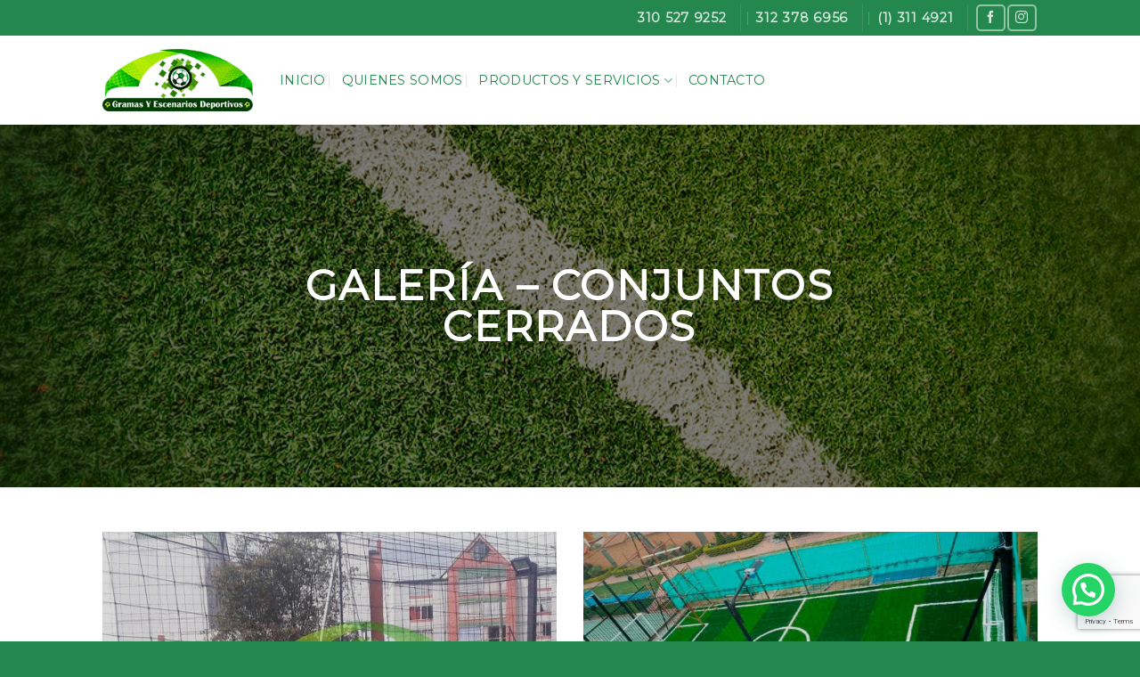

--- FILE ---
content_type: text/html; charset=UTF-8
request_url: https://gramasyescenariosdeportivos.com/galeria/conjuntos-cerrados/
body_size: 11444
content:
<!DOCTYPE html>
<!--[if IE 9 ]> <html lang="es" class="ie9 loading-site no-js"> <![endif]-->
<!--[if IE 8 ]> <html lang="es" class="ie8 loading-site no-js"> <![endif]-->
<!--[if (gte IE 9)|!(IE)]><!--><html lang="es" class="loading-site no-js"> <!--<![endif]-->
<head>
	<meta charset="UTF-8" />
	<link rel="profile" href="https://gmpg.org/xfn/11" />
	<link rel="pingback" href="https://gramasyescenariosdeportivos.com/xmlrpc.php" />

	<script>(function(html){html.className = html.className.replace(/\bno-js\b/,'js')})(document.documentElement);</script>
<title>Conjuntos Cerrados &#8211; Gramas</title>
<meta name='robots' content='max-image-preview:large' />
	<style>img:is([sizes="auto" i], [sizes^="auto," i]) { contain-intrinsic-size: 3000px 1500px }</style>
	<meta name="viewport" content="width=device-width, initial-scale=1, maximum-scale=1" /><link rel='dns-prefetch' href='//fonts.googleapis.com' />
<link rel='dns-prefetch' href='//www.googletagmanager.com' />
<link rel="alternate" type="application/rss+xml" title="Gramas &raquo; Feed" href="https://gramasyescenariosdeportivos.com/feed/" />
<link rel="alternate" type="application/rss+xml" title="Gramas &raquo; Feed de los comentarios" href="https://gramasyescenariosdeportivos.com/comments/feed/" />
<script type="text/javascript">
/* <![CDATA[ */
window._wpemojiSettings = {"baseUrl":"https:\/\/s.w.org\/images\/core\/emoji\/16.0.1\/72x72\/","ext":".png","svgUrl":"https:\/\/s.w.org\/images\/core\/emoji\/16.0.1\/svg\/","svgExt":".svg","source":{"concatemoji":"https:\/\/gramasyescenariosdeportivos.com\/wp-includes\/js\/wp-emoji-release.min.js?ver=6.8.3"}};
/*! This file is auto-generated */
!function(s,n){var o,i,e;function c(e){try{var t={supportTests:e,timestamp:(new Date).valueOf()};sessionStorage.setItem(o,JSON.stringify(t))}catch(e){}}function p(e,t,n){e.clearRect(0,0,e.canvas.width,e.canvas.height),e.fillText(t,0,0);var t=new Uint32Array(e.getImageData(0,0,e.canvas.width,e.canvas.height).data),a=(e.clearRect(0,0,e.canvas.width,e.canvas.height),e.fillText(n,0,0),new Uint32Array(e.getImageData(0,0,e.canvas.width,e.canvas.height).data));return t.every(function(e,t){return e===a[t]})}function u(e,t){e.clearRect(0,0,e.canvas.width,e.canvas.height),e.fillText(t,0,0);for(var n=e.getImageData(16,16,1,1),a=0;a<n.data.length;a++)if(0!==n.data[a])return!1;return!0}function f(e,t,n,a){switch(t){case"flag":return n(e,"\ud83c\udff3\ufe0f\u200d\u26a7\ufe0f","\ud83c\udff3\ufe0f\u200b\u26a7\ufe0f")?!1:!n(e,"\ud83c\udde8\ud83c\uddf6","\ud83c\udde8\u200b\ud83c\uddf6")&&!n(e,"\ud83c\udff4\udb40\udc67\udb40\udc62\udb40\udc65\udb40\udc6e\udb40\udc67\udb40\udc7f","\ud83c\udff4\u200b\udb40\udc67\u200b\udb40\udc62\u200b\udb40\udc65\u200b\udb40\udc6e\u200b\udb40\udc67\u200b\udb40\udc7f");case"emoji":return!a(e,"\ud83e\udedf")}return!1}function g(e,t,n,a){var r="undefined"!=typeof WorkerGlobalScope&&self instanceof WorkerGlobalScope?new OffscreenCanvas(300,150):s.createElement("canvas"),o=r.getContext("2d",{willReadFrequently:!0}),i=(o.textBaseline="top",o.font="600 32px Arial",{});return e.forEach(function(e){i[e]=t(o,e,n,a)}),i}function t(e){var t=s.createElement("script");t.src=e,t.defer=!0,s.head.appendChild(t)}"undefined"!=typeof Promise&&(o="wpEmojiSettingsSupports",i=["flag","emoji"],n.supports={everything:!0,everythingExceptFlag:!0},e=new Promise(function(e){s.addEventListener("DOMContentLoaded",e,{once:!0})}),new Promise(function(t){var n=function(){try{var e=JSON.parse(sessionStorage.getItem(o));if("object"==typeof e&&"number"==typeof e.timestamp&&(new Date).valueOf()<e.timestamp+604800&&"object"==typeof e.supportTests)return e.supportTests}catch(e){}return null}();if(!n){if("undefined"!=typeof Worker&&"undefined"!=typeof OffscreenCanvas&&"undefined"!=typeof URL&&URL.createObjectURL&&"undefined"!=typeof Blob)try{var e="postMessage("+g.toString()+"("+[JSON.stringify(i),f.toString(),p.toString(),u.toString()].join(",")+"));",a=new Blob([e],{type:"text/javascript"}),r=new Worker(URL.createObjectURL(a),{name:"wpTestEmojiSupports"});return void(r.onmessage=function(e){c(n=e.data),r.terminate(),t(n)})}catch(e){}c(n=g(i,f,p,u))}t(n)}).then(function(e){for(var t in e)n.supports[t]=e[t],n.supports.everything=n.supports.everything&&n.supports[t],"flag"!==t&&(n.supports.everythingExceptFlag=n.supports.everythingExceptFlag&&n.supports[t]);n.supports.everythingExceptFlag=n.supports.everythingExceptFlag&&!n.supports.flag,n.DOMReady=!1,n.readyCallback=function(){n.DOMReady=!0}}).then(function(){return e}).then(function(){var e;n.supports.everything||(n.readyCallback(),(e=n.source||{}).concatemoji?t(e.concatemoji):e.wpemoji&&e.twemoji&&(t(e.twemoji),t(e.wpemoji)))}))}((window,document),window._wpemojiSettings);
/* ]]> */
</script>

<style id='wp-emoji-styles-inline-css' type='text/css'>

	img.wp-smiley, img.emoji {
		display: inline !important;
		border: none !important;
		box-shadow: none !important;
		height: 1em !important;
		width: 1em !important;
		margin: 0 0.07em !important;
		vertical-align: -0.1em !important;
		background: none !important;
		padding: 0 !important;
	}
</style>
<style id='joinchat-button-style-inline-css' type='text/css'>
.wp-block-joinchat-button{border:none!important;text-align:center}.wp-block-joinchat-button figure{display:table;margin:0 auto;padding:0}.wp-block-joinchat-button figcaption{font:normal normal 400 .6em/2em var(--wp--preset--font-family--system-font,sans-serif);margin:0;padding:0}.wp-block-joinchat-button .joinchat-button__qr{background-color:#fff;border:6px solid #25d366;border-radius:30px;box-sizing:content-box;display:block;height:200px;margin:auto;overflow:hidden;padding:10px;width:200px}.wp-block-joinchat-button .joinchat-button__qr canvas,.wp-block-joinchat-button .joinchat-button__qr img{display:block;margin:auto}.wp-block-joinchat-button .joinchat-button__link{align-items:center;background-color:#25d366;border:6px solid #25d366;border-radius:30px;display:inline-flex;flex-flow:row nowrap;justify-content:center;line-height:1.25em;margin:0 auto;text-decoration:none}.wp-block-joinchat-button .joinchat-button__link:before{background:transparent var(--joinchat-ico) no-repeat center;background-size:100%;content:"";display:block;height:1.5em;margin:-.75em .75em -.75em 0;width:1.5em}.wp-block-joinchat-button figure+.joinchat-button__link{margin-top:10px}@media (orientation:landscape)and (min-height:481px),(orientation:portrait)and (min-width:481px){.wp-block-joinchat-button.joinchat-button--qr-only figure+.joinchat-button__link{display:none}}@media (max-width:480px),(orientation:landscape)and (max-height:480px){.wp-block-joinchat-button figure{display:none}}

</style>
<link rel='stylesheet' id='contact-form-7-css' href='https://gramasyescenariosdeportivos.com/wp-content/plugins/contact-form-7/includes/css/styles.css?ver=6.1.4' type='text/css' media='all' />
<link rel='stylesheet' id='flatsome-icons-css' href='https://gramasyescenariosdeportivos.com/wp-content/themes/flatsome/assets/css/fl-icons.css?ver=3.3' type='text/css' media='all' />
<link rel='stylesheet' id='flatsome-main-css' href='https://gramasyescenariosdeportivos.com/wp-content/themes/flatsome/assets/css/flatsome.css?ver=3.10.3' type='text/css' media='all' />
<link rel='stylesheet' id='flatsome-style-css' href='https://gramasyescenariosdeportivos.com/wp-content/themes/flatsome/style.css?ver=3.10.3' type='text/css' media='all' />
<link rel='stylesheet' id='flatsome-googlefonts-css' href='//fonts.googleapis.com/css?family=Montserrat%3Aregular%2Cdefault%2Cdefault%2C400%7CDancing+Script%3Aregular%2C400&#038;display=swap&#038;ver=3.9' type='text/css' media='all' />
<script type="text/javascript">
            window._nslDOMReady = (function () {
                const executedCallbacks = new Set();
            
                return function (callback) {
                    /**
                    * Third parties might dispatch DOMContentLoaded events, so we need to ensure that we only run our callback once!
                    */
                    if (executedCallbacks.has(callback)) return;
            
                    const wrappedCallback = function () {
                        if (executedCallbacks.has(callback)) return;
                        executedCallbacks.add(callback);
                        callback();
                    };
            
                    if (document.readyState === "complete" || document.readyState === "interactive") {
                        wrappedCallback();
                    } else {
                        document.addEventListener("DOMContentLoaded", wrappedCallback);
                    }
                };
            })();
        </script><script type="text/javascript" src="https://gramasyescenariosdeportivos.com/wp-includes/js/jquery/jquery.min.js?ver=3.7.1" id="jquery-core-js"></script>
<script type="text/javascript" src="https://gramasyescenariosdeportivos.com/wp-includes/js/jquery/jquery-migrate.min.js?ver=3.4.1" id="jquery-migrate-js"></script>
<link rel="https://api.w.org/" href="https://gramasyescenariosdeportivos.com/wp-json/" /><link rel="alternate" title="JSON" type="application/json" href="https://gramasyescenariosdeportivos.com/wp-json/wp/v2/pages/633" /><link rel="EditURI" type="application/rsd+xml" title="RSD" href="https://gramasyescenariosdeportivos.com/xmlrpc.php?rsd" />
<meta name="generator" content="WordPress 6.8.3" />
<link rel="canonical" href="https://gramasyescenariosdeportivos.com/galeria/conjuntos-cerrados/" />
<link rel='shortlink' href='https://gramasyescenariosdeportivos.com/?p=633' />
<link rel="alternate" title="oEmbed (JSON)" type="application/json+oembed" href="https://gramasyescenariosdeportivos.com/wp-json/oembed/1.0/embed?url=https%3A%2F%2Fgramasyescenariosdeportivos.com%2Fgaleria%2Fconjuntos-cerrados%2F" />
<link rel="alternate" title="oEmbed (XML)" type="text/xml+oembed" href="https://gramasyescenariosdeportivos.com/wp-json/oembed/1.0/embed?url=https%3A%2F%2Fgramasyescenariosdeportivos.com%2Fgaleria%2Fconjuntos-cerrados%2F&#038;format=xml" />
<meta name="generator" content="Site Kit by Google 1.170.0" /><style>.bg{opacity: 0; transition: opacity 1s; -webkit-transition: opacity 1s;} .bg-loaded{opacity: 1;}</style><!--[if IE]><link rel="stylesheet" type="text/css" href="https://gramasyescenariosdeportivos.com/wp-content/themes/flatsome/assets/css/ie-fallback.css"><script src="//cdnjs.cloudflare.com/ajax/libs/html5shiv/3.6.1/html5shiv.js"></script><script>var head = document.getElementsByTagName('head')[0],style = document.createElement('style');style.type = 'text/css';style.styleSheet.cssText = ':before,:after{content:none !important';head.appendChild(style);setTimeout(function(){head.removeChild(style);}, 0);</script><script src="https://gramasyescenariosdeportivos.com/wp-content/themes/flatsome/assets/libs/ie-flexibility.js"></script><![endif]--><style id="custom-css" type="text/css">:root {--primary-color: #4DB7B3;}.header-main{height: 100px}#logo img{max-height: 100px}#logo{width:169px;}.header-bottom{min-height: 10px}.header-top{min-height: 40px}.transparent .header-main{height: 30px}.transparent #logo img{max-height: 30px}.has-transparent + .page-title:first-of-type,.has-transparent + #main > .page-title,.has-transparent + #main > div > .page-title,.has-transparent + #main .page-header-wrapper:first-of-type .page-title{padding-top: 60px;}.header.show-on-scroll,.stuck .header-main{height:53px!important}.stuck #logo img{max-height: 53px!important}.search-form{ width: 100%;}.header-bg-color, .header-wrapper {background-color: rgba(255,255,255,0.9)}.header-bottom {background-color: #f1f1f1}@media (max-width: 549px) {.header-main{height: 70px}#logo img{max-height: 70px}}.main-menu-overlay{background-color: rgba(0,0,0,0.81)}.header-top{background-color:#23874e!important;}/* Color */.accordion-title.active, .has-icon-bg .icon .icon-inner,.logo a, .primary.is-underline, .primary.is-link, .badge-outline .badge-inner, .nav-outline > li.active> a,.nav-outline >li.active > a, .cart-icon strong,[data-color='primary'], .is-outline.primary{color: #4DB7B3;}/* Color !important */[data-text-color="primary"]{color: #4DB7B3!important;}/* Background Color */[data-text-bg="primary"]{background-color: #4DB7B3;}/* Background */.scroll-to-bullets a,.featured-title, .label-new.menu-item > a:after, .nav-pagination > li > .current,.nav-pagination > li > span:hover,.nav-pagination > li > a:hover,.has-hover:hover .badge-outline .badge-inner,button[type="submit"], .button.wc-forward:not(.checkout):not(.checkout-button), .button.submit-button, .button.primary:not(.is-outline),.featured-table .title,.is-outline:hover, .has-icon:hover .icon-label,.nav-dropdown-bold .nav-column li > a:hover, .nav-dropdown.nav-dropdown-bold > li > a:hover, .nav-dropdown-bold.dark .nav-column li > a:hover, .nav-dropdown.nav-dropdown-bold.dark > li > a:hover, .is-outline:hover, .tagcloud a:hover,.grid-tools a, input[type='submit']:not(.is-form), .box-badge:hover .box-text, input.button.alt,.nav-box > li > a:hover,.nav-box > li.active > a,.nav-pills > li.active > a ,.current-dropdown .cart-icon strong, .cart-icon:hover strong, .nav-line-bottom > li > a:before, .nav-line-grow > li > a:before, .nav-line > li > a:before,.banner, .header-top, .slider-nav-circle .flickity-prev-next-button:hover svg, .slider-nav-circle .flickity-prev-next-button:hover .arrow, .primary.is-outline:hover, .button.primary:not(.is-outline), input[type='submit'].primary, input[type='submit'].primary, input[type='reset'].button, input[type='button'].primary, .badge-inner{background-color: #4DB7B3;}/* Border */.nav-vertical.nav-tabs > li.active > a,.scroll-to-bullets a.active,.nav-pagination > li > .current,.nav-pagination > li > span:hover,.nav-pagination > li > a:hover,.has-hover:hover .badge-outline .badge-inner,.accordion-title.active,.featured-table,.is-outline:hover, .tagcloud a:hover,blockquote, .has-border, .cart-icon strong:after,.cart-icon strong,.blockUI:before, .processing:before,.loading-spin, .slider-nav-circle .flickity-prev-next-button:hover svg, .slider-nav-circle .flickity-prev-next-button:hover .arrow, .primary.is-outline:hover{border-color: #4DB7B3}.nav-tabs > li.active > a{border-top-color: #4DB7B3}.widget_shopping_cart_content .blockUI.blockOverlay:before { border-left-color: #4DB7B3 }.woocommerce-checkout-review-order .blockUI.blockOverlay:before { border-left-color: #4DB7B3 }/* Fill */.slider .flickity-prev-next-button:hover svg,.slider .flickity-prev-next-button:hover .arrow{fill: #4DB7B3;}body{font-family:"Montserrat", sans-serif}.nav > li > a {font-family:"Montserrat", sans-serif;}.nav > li > a {font-weight: 400;}h1,h2,h3,h4,h5,h6,.heading-font, .off-canvas-center .nav-sidebar.nav-vertical > li > a{font-family: "Montserrat", sans-serif;}.alt-font{font-family: "Dancing Script", sans-serif;}.alt-font{font-weight: 400!important;}.header:not(.transparent) .header-nav.nav > li > a {color: #23874e;}a{color: #919191;}.header-main .social-icons,.header-main .cart-icon strong,.header-main .menu-title,.header-main .header-button > .button.is-outline,.header-main .nav > li > a > i:not(.icon-angle-down){color: #23874e!important;}.header-main .header-button > .button.is-outline,.header-main .cart-icon strong:after,.header-main .cart-icon strong{border-color: #23874e!important;}.header-main .header-button > .button:not(.is-outline){background-color: #23874e!important;}.header-main .current-dropdown .cart-icon strong,.header-main .header-button > .button:hover,.header-main .header-button > .button:hover i,.header-main .header-button > .button:hover span{color:#FFF!important;}.header-main .menu-title:hover,.header-main .social-icons a:hover,.header-main .header-button > .button.is-outline:hover,.header-main .nav > li > a:hover > i:not(.icon-angle-down){color: #23874e!important;}.header-main .current-dropdown .cart-icon strong,.header-main .header-button > .button:hover{background-color: #23874e!important;}.header-main .current-dropdown .cart-icon strong:after,.header-main .current-dropdown .cart-icon strong,.header-main .header-button > .button:hover{border-color: #23874e!important;}.footer-1{background-color: #23874e}.footer-2{background-color: #23874e}.absolute-footer, html{background-color: #23874e}/* Custom CSS */p.justify {text-align:justify}.label-new.menu-item > a:after{content:"Nuevo";}.label-hot.menu-item > a:after{content:"Caliente";}.label-sale.menu-item > a:after{content:"Oferta";}.label-popular.menu-item > a:after{content:"Popular";}</style>		<style type="text/css" id="wp-custom-css">
			.bannerini {background:none !important}		</style>
		</head>

<body class="wp-singular page-template page-template-page-blank page-template-page-blank-php page page-id-633 page-child parent-pageid-34 wp-theme-flatsome lightbox nav-dropdown-has-arrow">


<a class="skip-link screen-reader-text" href="#main">Skip to content</a>

<div id="wrapper">

	
	<header id="header" class="header has-sticky sticky-jump">
		<div class="header-wrapper">
			<div id="top-bar" class="header-top hide-for-sticky nav-dark">
    <div class="flex-row container">
      <div class="flex-col hide-for-medium flex-left">
          <ul class="nav nav-left medium-nav-center nav-small  nav-divided">
                        </ul>
      </div><!-- flex-col left -->

      <div class="flex-col hide-for-medium flex-center">
          <ul class="nav nav-center nav-small  nav-divided">
                        </ul>
      </div><!-- center -->

      <div class="flex-col hide-for-medium flex-right">
         <ul class="nav top-bar-nav nav-right nav-small  nav-divided">
              <li class="html custom html_topbar_right"><a target="_blank" href="https://api.whatsapp.com/send?phone=573105279252&text=Hola.%20Necesito%20mas%20informaci%C3%B3n%2C%20gracias"><strong class="uppercase" style="font-size:1.5em">310 527 9252</strong></a></li><li class="header-divider"></li><li class="html custom html_topbar_left"><a target="_blank" href="https://api.whatsapp.com/send?phone=573123786956&text=Hola.%20Necesito%20mas%20informaci%C3%B3n%2C%20gracias"><strong class="uppercase" style="font-size:1.5em">312 378 6956</strong></a></li><li class="header-divider"></li><li class="html custom html_top_right_text"><a target="_blank" href="" rel="nofollow"><strong class="uppercase" style="font-size:1.5em">(1) 311 4921</strong></a></li><li class="header-divider"></li><li class="html header-social-icons ml-0">
	<div class="social-icons follow-icons" ><a href="https://www.facebook.com/Gramas-y-Escenarios-Deportivos-105000277730383" target="_blank" data-label="Facebook"  rel="noopener noreferrer nofollow" class="icon button round is-outline facebook tooltip" title="Síguenos en Facebook"><i class="icon-facebook" ></i></a><a href="https://www.instagram.com/gramasyescenariosdeportivos/" target="_blank" rel="noopener noreferrer nofollow" data-label="Instagram" class="icon button round is-outline  instagram tooltip" title="Síguenos en Instagram"><i class="icon-instagram" ></i></a></div></li>          </ul>
      </div><!-- .flex-col right -->

            <div class="flex-col show-for-medium flex-grow">
          <ul class="nav nav-center nav-small mobile-nav  nav-divided">
              <li class="html custom html_topbar_left"><a target="_blank" href="https://api.whatsapp.com/send?phone=573123786956&text=Hola.%20Necesito%20mas%20informaci%C3%B3n%2C%20gracias"><strong class="uppercase" style="font-size:1.5em">312 378 6956</strong></a></li>          </ul>
      </div>
      
    </div><!-- .flex-row -->
</div><!-- #header-top -->
<div id="masthead" class="header-main ">
      <div class="header-inner flex-row container logo-left medium-logo-center" role="navigation">

          <!-- Logo -->
          <div id="logo" class="flex-col logo">
            <!-- Header logo -->
<a href="https://gramasyescenariosdeportivos.com/" title="Gramas - Construcción de escenarios deportivos y fabricación de gramas" rel="home">
    <img width="169" height="100" src="https://gramasyescenariosdeportivos.com/wp-content/uploads/2020/02/LOGO-GRAMAS-Y-ESCENARIOS.png" class="header_logo header-logo" alt="Gramas"/><img  width="169" height="100" src="https://gramasyescenariosdeportivos.com/wp-content/uploads/2020/02/LOGO-GRAMAS-Y-ESCENARIOS.png" class="header-logo-dark" alt="Gramas"/></a>
          </div>

          <!-- Mobile Left Elements -->
          <div class="flex-col show-for-medium flex-left">
            <ul class="mobile-nav nav nav-left ">
              <li class="nav-icon has-icon">
  <div class="header-button">		<a href="#" data-open="#main-menu" data-pos="center" data-bg="main-menu-overlay" data-color="dark" class="icon primary button round is-small" aria-label="Menú" aria-controls="main-menu" aria-expanded="false">
		
		  <i class="icon-menu" ></i>
		  		</a>
	 </div> </li>            </ul>
          </div>

          <!-- Left Elements -->
          <div class="flex-col hide-for-medium flex-left
            flex-grow">
            <ul class="header-nav header-nav-main nav nav-left  nav-divided nav-size-medium nav-spacing-medium nav-uppercase" >
              <li id="menu-item-422" class="menu-item menu-item-type-post_type menu-item-object-page menu-item-home  menu-item-422"><a href="https://gramasyescenariosdeportivos.com/" class="nav-top-link">Inicio</a></li>
<li id="menu-item-688" class="menu-item menu-item-type-post_type menu-item-object-page  menu-item-688"><a href="https://gramasyescenariosdeportivos.com/nosotros/" class="nav-top-link">Quienes Somos</a></li>
<li id="menu-item-689" class="menu-item menu-item-type-custom menu-item-object-custom menu-item-has-children  menu-item-689 has-dropdown"><a href="#" class="nav-top-link">Productos y Servicios<i class="icon-angle-down" ></i></a>
<ul class='nav-dropdown nav-dropdown-default'>
	<li id="menu-item-747" class="menu-item menu-item-type-custom menu-item-object-custom menu-item-has-children  menu-item-747 nav-dropdown-col"><a href="#">Productos</a>
	<ul class='nav-column nav-dropdown-default'>
		<li id="menu-item-755" class="menu-item menu-item-type-post_type menu-item-object-page  menu-item-755"><a href="https://gramasyescenariosdeportivos.com/gramas-sinteticas/">Gramas Sintéticas</a></li>
		<li id="menu-item-756" class="menu-item menu-item-type-post_type menu-item-object-page  menu-item-756"><a href="https://gramasyescenariosdeportivos.com/paisajismo/">Paisajismo</a></li>
		<li id="menu-item-606" class="menu-item menu-item-type-post_type menu-item-object-page  menu-item-606"><a href="https://gramasyescenariosdeportivos.com/canchas-multiples/">Canchas Múltiples</a></li>
		<li id="menu-item-757" class="menu-item menu-item-type-post_type menu-item-object-page  menu-item-757"><a href="https://gramasyescenariosdeportivos.com/cerramientos-deportivos/">Cerramientos Deportivos</a></li>
		<li id="menu-item-854" class="menu-item menu-item-type-post_type menu-item-object-page  menu-item-854"><a href="https://gramasyescenariosdeportivos.com/pisos-en-caucho/">Pisos en Caucho</a></li>
		<li id="menu-item-773" class="menu-item menu-item-type-post_type menu-item-object-page  menu-item-773"><a href="https://gramasyescenariosdeportivos.com/cubiertas/">Cubiertas</a></li>
		<li id="menu-item-782" class="menu-item menu-item-type-post_type menu-item-object-page  menu-item-782"><a href="https://gramasyescenariosdeportivos.com/tenso-estructuras/">Tenso Estructuras</a></li>
		<li id="menu-item-578" class="menu-item menu-item-type-post_type menu-item-object-page  menu-item-578"><a href="https://gramasyescenariosdeportivos.com/accesorios/">Accesorios</a></li>
	</ul>
</li>
	<li id="menu-item-748" class="menu-item menu-item-type-custom menu-item-object-custom menu-item-has-children  menu-item-748 nav-dropdown-col"><a href="#">Servicios</a>
	<ul class='nav-column nav-dropdown-default'>
		<li id="menu-item-805" class="menu-item menu-item-type-post_type menu-item-object-page  menu-item-805"><a href="https://gramasyescenariosdeportivos.com/mantenimiento-y-reparacion/">Mantenimiento y Reparación</a></li>
	</ul>
</li>
</ul>
</li>
<li id="menu-item-421" class="menu-item menu-item-type-post_type menu-item-object-page  menu-item-421"><a href="https://gramasyescenariosdeportivos.com/contacto/" class="nav-top-link">Contacto</a></li>
            </ul>
          </div>

          <!-- Right Elements -->
          <div class="flex-col hide-for-medium flex-right">
            <ul class="header-nav header-nav-main nav nav-right  nav-divided nav-size-medium nav-spacing-medium nav-uppercase">
                          </ul>
          </div>

          <!-- Mobile Right Elements -->
          <div class="flex-col show-for-medium flex-right">
            <ul class="mobile-nav nav nav-right ">
                          </ul>
          </div>

      </div><!-- .header-inner -->
     
            <!-- Header divider -->
      <div class="container"><div class="top-divider full-width"></div></div>
      </div><!-- .header-main -->
<div class="header-bg-container fill"><div class="header-bg-image fill"></div><div class="header-bg-color fill"></div></div><!-- .header-bg-container -->		</div><!-- header-wrapper-->
	</header>

	
	<main id="main" class="">


<div id="content" role="main" class="content-area">

		
			
  <div class="banner has-hover has-parallax" id="banner-1274120239">
          <div class="banner-inner fill">
        <div class="banner-bg fill" data-parallax="-6" data-parallax-container=".banner" data-parallax-background>
            <div class="bg fill bg-fill "></div>
                        <div class="overlay"></div>            
                    </div><!-- bg-layers -->
        <div class="banner-layers container">
            <div class="fill banner-link"></div>            
   <div id="text-box-151698988" class="text-box banner-layer x50 md-x50 lg-x50 y50 md-y50 lg-y50 res-text">
                                <div class="text dark">
              
              <div class="text-inner text-center">
                  
<h2 class="uppercase"><strong>Galería &#8211; Conjuntos Cerrados</strong></h2>
              </div>
           </div><!-- text-box-inner -->
                            
<style scope="scope">

#text-box-151698988 {
  width: 60%;
}
#text-box-151698988 .text {
  font-size: 100%;
}
</style>
    </div><!-- text-box -->
 
        </div><!-- .banner-layers -->
      </div><!-- .banner-inner -->

            
<style scope="scope">

#banner-1274120239 {
  padding-top: 407px;
}
#banner-1274120239 .bg.bg-loaded {
  background-image: url(https://gramasyescenariosdeportivos.com/wp-content/uploads/2020/02/cancha-de-futbol-bogota.jpg);
}
#banner-1274120239 .overlay {
  background-color: rgba(0,0,0,.5);
}
</style>
  </div><!-- .banner -->


	<div id="gap-1647247144" class="gap-element clearfix" style="display:block; height:auto;">
		
<style scope="scope">

#gap-1647247144 {
  padding-top: 50px;
}
</style>
	</div>
	
  <style scope="scope">
    #gallery-487218650 .grid-col-1{height: 600px}
    #gallery-487218650 .grid-col-1-2{height: 300px}
    #gallery-487218650 .grid-col-1-3{height:200px}
    #gallery-487218650 .grid-col-2-3{height: 400px}
    #gallery-487218650 .grid-col-1-4{height: 150px}
    #gallery-487218650 .grid-col-3-4{height: 450px}


        /* Tablet */
    @media (max-width: 850px){
      #gallery-487218650 .grid-col-1{height: 400px}
      #gallery-487218650 .grid-col-1-2{height: 200px}
      #gallery-487218650 .grid-col-1-3{height:133.33333333333px}
      #gallery-487218650 .grid-col-2-3{height: 266.66666666667px}
      #gallery-487218650 .grid-col-1-4{height: 100px}
      #gallery-487218650 .grid-col-3-4{height: 300px}
    }
    
        /* Mobile */
    @media (max-width: 550px){
      #gallery-487218650 .grid-col-1{height: 400px}
      #gallery-487218650 .grid-col-1-2{height: 200px}
      #gallery-487218650 .grid-col-1-3{height:133.33333333333px}
      #gallery-487218650 .grid-col-2-3{height: 266.66666666667px}
      #gallery-487218650 .grid-col-1-4{height: 100px}
      #gallery-487218650 .grid-col-3-4{height: 300px}
    }
    

  </style>
  
  
    <div id="gallery-487218650" class="row row-undefined row-grid" data-packery-options='{"itemSelector": ".col", "gutter": 0, "presentageWidth" : true}'>

          <div class="gallery-col col grid-col grid-col-1 large-6 medium-12" >
          <div class="col-inner">
            <a class="image-lightbox lightbox-gallery" href="https://gramasyescenariosdeportivos.com/wp-content/uploads/2020/02/CANCHA-PEQUENA.jpg" title="">            <div class="box has-hover gallery-box box-overlay dark box-text-center">
              <div class="box-image image-zoom image-undefined box-shadow-3" >
                <img fetchpriority="high" decoding="async" width="1020" height="574" src="https://gramasyescenariosdeportivos.com/wp-content/uploads/2020/02/CANCHA-PEQUENA.jpg" class="attachment-large size-large" alt="" ids="637,639,636,638,641,895,892,890" style="bounce" lightbox_image_size="large" type="grid" grid="3" col_spacing="undefined" depth="3" image_size="undefined" image_hover="zoom" image_hover_alt="undefined" text_align="undefined" text_size="undefined" text_color="dark" srcset="https://gramasyescenariosdeportivos.com/wp-content/uploads/2020/02/CANCHA-PEQUENA.jpg 1179w, https://gramasyescenariosdeportivos.com/wp-content/uploads/2020/02/CANCHA-PEQUENA-711x400.jpg 711w, https://gramasyescenariosdeportivos.com/wp-content/uploads/2020/02/CANCHA-PEQUENA-768x432.jpg 768w" sizes="(max-width: 1020px) 100vw, 1020px" />                                  <div class="overlay fill"
                      style="background-color: rgba(0,0,0,.15)">
                  </div>
                                                              </div><!-- .image -->
              <div class="box-text text-undefined is-undefined dark" >
                 <p></p>
              </div><!-- .text -->
            </div><!-- .box -->
            </a>          </div><!-- .col-inner -->
         </div><!-- .col -->
                 <div class="gallery-col col grid-col grid-col-1-2 large-6 medium-6" >
          <div class="col-inner">
            <a class="image-lightbox lightbox-gallery" href="https://gramasyescenariosdeportivos.com/wp-content/uploads/2020/02/CONJUNTO-CERRADO-MOSQUERA.jpg" title="">            <div class="box has-hover gallery-box box-overlay dark box-text-center">
              <div class="box-image image-zoom image-undefined box-shadow-3" >
                <img decoding="async" width="711" height="400" src="https://gramasyescenariosdeportivos.com/wp-content/uploads/2020/02/CONJUNTO-CERRADO-MOSQUERA-711x400.jpg" class="attachment-medium size-medium" alt="" ids="637,639,636,638,641,895,892,890" style="bounce" lightbox_image_size="large" type="grid" grid="3" col_spacing="undefined" depth="3" image_size="undefined" image_hover="zoom" image_hover_alt="undefined" text_align="undefined" text_size="undefined" text_color="dark" srcset="https://gramasyescenariosdeportivos.com/wp-content/uploads/2020/02/CONJUNTO-CERRADO-MOSQUERA-711x400.jpg 711w, https://gramasyescenariosdeportivos.com/wp-content/uploads/2020/02/CONJUNTO-CERRADO-MOSQUERA-768x432.jpg 768w, https://gramasyescenariosdeportivos.com/wp-content/uploads/2020/02/CONJUNTO-CERRADO-MOSQUERA.jpg 1280w" sizes="(max-width: 711px) 100vw, 711px" />                                  <div class="overlay fill"
                      style="background-color: rgba(0,0,0,.15)">
                  </div>
                                                              </div><!-- .image -->
              <div class="box-text text-undefined is-undefined dark" >
                 <p></p>
              </div><!-- .text -->
            </div><!-- .box -->
            </a>          </div><!-- .col-inner -->
         </div><!-- .col -->
                 <div class="gallery-col col grid-col grid-col-1-2 large-3 medium-6" >
          <div class="col-inner">
            <a class="image-lightbox lightbox-gallery" href="https://gramasyescenariosdeportivos.com/wp-content/uploads/2020/02/CANCHA-APARTAMENTO-PRIMER-PISO.jpg" title="">            <div class="box has-hover gallery-box box-overlay dark box-text-center">
              <div class="box-image image-zoom image-undefined box-shadow-3" >
                <img decoding="async" width="533" height="400" src="https://gramasyescenariosdeportivos.com/wp-content/uploads/2020/02/CANCHA-APARTAMENTO-PRIMER-PISO-533x400.jpg" class="attachment-medium size-medium" alt="" ids="637,639,636,638,641,895,892,890" style="bounce" lightbox_image_size="large" type="grid" grid="3" col_spacing="undefined" depth="3" image_size="undefined" image_hover="zoom" image_hover_alt="undefined" text_align="undefined" text_size="undefined" text_color="dark" srcset="https://gramasyescenariosdeportivos.com/wp-content/uploads/2020/02/CANCHA-APARTAMENTO-PRIMER-PISO-533x400.jpg 533w, https://gramasyescenariosdeportivos.com/wp-content/uploads/2020/02/CANCHA-APARTAMENTO-PRIMER-PISO-768x576.jpg 768w, https://gramasyescenariosdeportivos.com/wp-content/uploads/2020/02/CANCHA-APARTAMENTO-PRIMER-PISO.jpg 817w" sizes="(max-width: 533px) 100vw, 533px" />                                  <div class="overlay fill"
                      style="background-color: rgba(0,0,0,.15)">
                  </div>
                                                              </div><!-- .image -->
              <div class="box-text text-undefined is-undefined dark" >
                 <p></p>
              </div><!-- .text -->
            </div><!-- .box -->
            </a>          </div><!-- .col-inner -->
         </div><!-- .col -->
                 <div class="gallery-col col grid-col grid-col-1-2 large-3 medium-6" >
          <div class="col-inner">
            <a class="image-lightbox lightbox-gallery" href="https://gramasyescenariosdeportivos.com/wp-content/uploads/2020/02/CONJUNTO-CERRADO-138.jpg" title="">            <div class="box has-hover gallery-box box-overlay dark box-text-center">
              <div class="box-image image-zoom image-undefined box-shadow-3" >
                <img loading="lazy" decoding="async" width="533" height="400" src="https://gramasyescenariosdeportivos.com/wp-content/uploads/2020/02/CONJUNTO-CERRADO-138-533x400.jpg" class="attachment-medium size-medium" alt="" ids="637,639,636,638,641,895,892,890" style="bounce" lightbox_image_size="large" type="grid" grid="3" col_spacing="undefined" depth="3" image_size="undefined" image_hover="zoom" image_hover_alt="undefined" text_align="undefined" text_size="undefined" text_color="dark" srcset="https://gramasyescenariosdeportivos.com/wp-content/uploads/2020/02/CONJUNTO-CERRADO-138-533x400.jpg 533w, https://gramasyescenariosdeportivos.com/wp-content/uploads/2020/02/CONJUNTO-CERRADO-138-768x576.jpg 768w, https://gramasyescenariosdeportivos.com/wp-content/uploads/2020/02/CONJUNTO-CERRADO-138.jpg 817w" sizes="auto, (max-width: 533px) 100vw, 533px" />                                  <div class="overlay fill"
                      style="background-color: rgba(0,0,0,.15)">
                  </div>
                                                              </div><!-- .image -->
              <div class="box-text text-undefined is-undefined dark" >
                 <p></p>
              </div><!-- .text -->
            </div><!-- .box -->
            </a>          </div><!-- .col-inner -->
         </div><!-- .col -->
                 <div class="gallery-col col grid-col grid-col-1-2 large-3 medium-6" >
          <div class="col-inner">
            <a class="image-lightbox lightbox-gallery" href="https://gramasyescenariosdeportivos.com/wp-content/uploads/2020/02/PORTAL-DE-PONTEVEDRA-II.jpg" title="">            <div class="box has-hover gallery-box box-overlay dark box-text-center">
              <div class="box-image image-zoom image-undefined box-shadow-3" >
                <img loading="lazy" decoding="async" width="710" height="400" src="https://gramasyescenariosdeportivos.com/wp-content/uploads/2020/02/PORTAL-DE-PONTEVEDRA-II-710x400.jpg" class="attachment-medium size-medium" alt="" ids="637,639,636,638,641,895,892,890" style="bounce" lightbox_image_size="large" type="grid" grid="3" col_spacing="undefined" depth="3" image_size="undefined" image_hover="zoom" image_hover_alt="undefined" text_align="undefined" text_size="undefined" text_color="dark" srcset="https://gramasyescenariosdeportivos.com/wp-content/uploads/2020/02/PORTAL-DE-PONTEVEDRA-II-710x400.jpg 710w, https://gramasyescenariosdeportivos.com/wp-content/uploads/2020/02/PORTAL-DE-PONTEVEDRA-II-768x432.jpg 768w, https://gramasyescenariosdeportivos.com/wp-content/uploads/2020/02/PORTAL-DE-PONTEVEDRA-II.jpg 1032w" sizes="auto, (max-width: 710px) 100vw, 710px" />                                  <div class="overlay fill"
                      style="background-color: rgba(0,0,0,.15)">
                  </div>
                                                              </div><!-- .image -->
              <div class="box-text text-undefined is-undefined dark" >
                 <p></p>
              </div><!-- .text -->
            </div><!-- .box -->
            </a>          </div><!-- .col-inner -->
         </div><!-- .col -->
                 <div class="gallery-col col grid-col grid-col-1-2 large-3 medium-6" >
          <div class="col-inner">
            <a class="image-lightbox lightbox-gallery" href="https://gramasyescenariosdeportivos.com/wp-content/uploads/2020/10/WhatsApp-Image-2018-09-01-at-4.15.12-PM-1.jpeg" title="">            <div class="box has-hover gallery-box box-overlay dark box-text-center">
              <div class="box-image image-zoom image-undefined box-shadow-3" >
                <img loading="lazy" decoding="async" width="533" height="400" src="https://gramasyescenariosdeportivos.com/wp-content/uploads/2020/10/WhatsApp-Image-2018-09-01-at-4.15.12-PM-1-533x400.jpeg" class="attachment-medium size-medium" alt="" ids="637,639,636,638,641,895,892,890" style="bounce" lightbox_image_size="large" type="grid" grid="3" col_spacing="undefined" depth="3" image_size="undefined" image_hover="zoom" image_hover_alt="undefined" text_align="undefined" text_size="undefined" text_color="dark" srcset="https://gramasyescenariosdeportivos.com/wp-content/uploads/2020/10/WhatsApp-Image-2018-09-01-at-4.15.12-PM-1-533x400.jpeg 533w, https://gramasyescenariosdeportivos.com/wp-content/uploads/2020/10/WhatsApp-Image-2018-09-01-at-4.15.12-PM-1-768x576.jpeg 768w, https://gramasyescenariosdeportivos.com/wp-content/uploads/2020/10/WhatsApp-Image-2018-09-01-at-4.15.12-PM-1.jpeg 1040w" sizes="auto, (max-width: 533px) 100vw, 533px" />                                  <div class="overlay fill"
                      style="background-color: rgba(0,0,0,.15)">
                  </div>
                                                              </div><!-- .image -->
              <div class="box-text text-undefined is-undefined dark" >
                 <p></p>
              </div><!-- .text -->
            </div><!-- .box -->
            </a>          </div><!-- .col-inner -->
         </div><!-- .col -->
                 <div class="gallery-col col grid-col grid-col-1-2 large-3 medium-6" >
          <div class="col-inner">
            <a class="image-lightbox lightbox-gallery" href="https://gramasyescenariosdeportivos.com/wp-content/uploads/2020/10/WhatsApp-Image-2020-10-28-at-10.54.27-AM.jpeg" title="">            <div class="box has-hover gallery-box box-overlay dark box-text-center">
              <div class="box-image image-zoom image-undefined box-shadow-3" >
                <img loading="lazy" decoding="async" width="533" height="400" src="https://gramasyescenariosdeportivos.com/wp-content/uploads/2020/10/WhatsApp-Image-2020-10-28-at-10.54.27-AM-533x400.jpeg" class="attachment-medium size-medium" alt="" ids="637,639,636,638,641,895,892,890" style="bounce" lightbox_image_size="large" type="grid" grid="3" col_spacing="undefined" depth="3" image_size="undefined" image_hover="zoom" image_hover_alt="undefined" text_align="undefined" text_size="undefined" text_color="dark" srcset="https://gramasyescenariosdeportivos.com/wp-content/uploads/2020/10/WhatsApp-Image-2020-10-28-at-10.54.27-AM-533x400.jpeg 533w, https://gramasyescenariosdeportivos.com/wp-content/uploads/2020/10/WhatsApp-Image-2020-10-28-at-10.54.27-AM-768x576.jpeg 768w, https://gramasyescenariosdeportivos.com/wp-content/uploads/2020/10/WhatsApp-Image-2020-10-28-at-10.54.27-AM.jpeg 1040w" sizes="auto, (max-width: 533px) 100vw, 533px" />                                  <div class="overlay fill"
                      style="background-color: rgba(0,0,0,.15)">
                  </div>
                                                              </div><!-- .image -->
              <div class="box-text text-undefined is-undefined dark" >
                 <p></p>
              </div><!-- .text -->
            </div><!-- .box -->
            </a>          </div><!-- .col-inner -->
         </div><!-- .col -->
                 <div class="gallery-col col grid-col grid-col-1-2 large-3 medium-6" >
          <div class="col-inner">
            <a class="image-lightbox lightbox-gallery" href="https://gramasyescenariosdeportivos.com/wp-content/uploads/2020/10/WhatsApp-Image-2020-10-28-at-10.55.07-AM-1-1067x800.jpeg" title="">            <div class="box has-hover gallery-box box-overlay dark box-text-center">
              <div class="box-image image-zoom image-undefined box-shadow-3" >
                <img loading="lazy" decoding="async" width="533" height="400" src="https://gramasyescenariosdeportivos.com/wp-content/uploads/2020/10/WhatsApp-Image-2020-10-28-at-10.55.07-AM-1-533x400.jpeg" class="attachment-medium size-medium" alt="" ids="637,639,636,638,641,895,892,890" style="bounce" lightbox_image_size="large" type="grid" grid="3" col_spacing="undefined" depth="3" image_size="undefined" image_hover="zoom" image_hover_alt="undefined" text_align="undefined" text_size="undefined" text_color="dark" srcset="https://gramasyescenariosdeportivos.com/wp-content/uploads/2020/10/WhatsApp-Image-2020-10-28-at-10.55.07-AM-1-533x400.jpeg 533w, https://gramasyescenariosdeportivos.com/wp-content/uploads/2020/10/WhatsApp-Image-2020-10-28-at-10.55.07-AM-1-1067x800.jpeg 1067w, https://gramasyescenariosdeportivos.com/wp-content/uploads/2020/10/WhatsApp-Image-2020-10-28-at-10.55.07-AM-1-768x576.jpeg 768w, https://gramasyescenariosdeportivos.com/wp-content/uploads/2020/10/WhatsApp-Image-2020-10-28-at-10.55.07-AM-1.jpeg 1280w" sizes="auto, (max-width: 533px) 100vw, 533px" />                                  <div class="overlay fill"
                      style="background-color: rgba(0,0,0,.15)">
                  </div>
                                                              </div><!-- .image -->
              <div class="box-text text-undefined is-undefined dark" >
                 <p></p>
              </div><!-- .text -->
            </div><!-- .box -->
            </a>          </div><!-- .col-inner -->
         </div><!-- .col -->
         </div>
<div class="row"  id="row-1803676126">
<div class="col small-12 large-12"  ><div class="col-inner"  >
<div class="is-divider divider clearfix" ></div><!-- .divider -->
</div></div>
</div>
		
				
</div>



</main><!-- #main -->

<footer id="footer" class="footer-wrapper">

	
<!-- FOOTER 1 -->


<!-- FOOTER 2 -->
<div class="footer-widgets footer footer-2 dark">
		<div class="row dark large-columns-2 mb-0">
	   		
		<div id="block_widget-2" class="col pb-0 widget block_widget">
		<span class="widget-title">Gramas y Escenarios Deportivos</span><div class="is-divider small"></div>
		Somos una empresa constructora de canchas de fútbol en grama sintética

<div class="social-icons follow-icons" ><a href="https://www.facebook.com/Gramas-y-Escenarios-Deportivos-105000277730383" target="_blank" data-label="Facebook"  rel="noopener noreferrer nofollow" class="icon button circle is-outline facebook tooltip" title="Síguenos en Facebook"><i class="icon-facebook" ></i></a><a href="https://www.instagram.com/gramasyescenariosdeportivos/" target="_blank" rel="noopener noreferrer nofollow" data-label="Instagram" class="icon button circle is-outline  instagram tooltip" title="Síguenos en Instagram"><i class="icon-instagram" ></i></a></div>
		</div>
		
		<div id="block_widget-3" class="col pb-0 widget block_widget">
		<span class="widget-title">Contáctenos</span><div class="is-divider small"></div>
		<h3>Bogotá - Colombia</h3>
<h4>312 3786 956 | 310 527 9252 | (1) 311 4921</h4>
		</div>
		        
		</div><!-- end row -->
</div><!-- end footer 2 -->



<div class="absolute-footer dark medium-text-center text-center">
  <div class="container clearfix">

    
    <div class="footer-primary pull-left">
            <div class="copyright-footer">
        Copyright 2026 © <strong>Gramas y Escenarios Deportivos</strong>      </div>
          </div><!-- .left -->
  </div><!-- .container -->
</div><!-- .absolute-footer -->
</footer><!-- .footer-wrapper -->

</div><!-- #wrapper -->

<!-- Mobile Sidebar -->
<div id="main-menu" class="mobile-sidebar no-scrollbar mfp-hide">
    <div class="sidebar-menu no-scrollbar text-center">
        <ul class="nav nav-sidebar nav-anim nav-vertical nav-uppercase">
              <li class="menu-item menu-item-type-post_type menu-item-object-page menu-item-home menu-item-422"><a href="https://gramasyescenariosdeportivos.com/" class="nav-top-link">Inicio</a></li>
<li class="menu-item menu-item-type-post_type menu-item-object-page menu-item-688"><a href="https://gramasyescenariosdeportivos.com/nosotros/" class="nav-top-link">Quienes Somos</a></li>
<li class="menu-item menu-item-type-custom menu-item-object-custom menu-item-has-children menu-item-689"><a href="#" class="nav-top-link">Productos y Servicios</a>
<ul class=children>
	<li class="menu-item menu-item-type-custom menu-item-object-custom menu-item-has-children menu-item-747"><a href="#">Productos</a>
	<ul class=nav-sidebar-ul>
		<li class="menu-item menu-item-type-post_type menu-item-object-page menu-item-755"><a href="https://gramasyescenariosdeportivos.com/gramas-sinteticas/">Gramas Sintéticas</a></li>
		<li class="menu-item menu-item-type-post_type menu-item-object-page menu-item-756"><a href="https://gramasyescenariosdeportivos.com/paisajismo/">Paisajismo</a></li>
		<li class="menu-item menu-item-type-post_type menu-item-object-page menu-item-606"><a href="https://gramasyescenariosdeportivos.com/canchas-multiples/">Canchas Múltiples</a></li>
		<li class="menu-item menu-item-type-post_type menu-item-object-page menu-item-757"><a href="https://gramasyescenariosdeportivos.com/cerramientos-deportivos/">Cerramientos Deportivos</a></li>
		<li class="menu-item menu-item-type-post_type menu-item-object-page menu-item-854"><a href="https://gramasyescenariosdeportivos.com/pisos-en-caucho/">Pisos en Caucho</a></li>
		<li class="menu-item menu-item-type-post_type menu-item-object-page menu-item-773"><a href="https://gramasyescenariosdeportivos.com/cubiertas/">Cubiertas</a></li>
		<li class="menu-item menu-item-type-post_type menu-item-object-page menu-item-782"><a href="https://gramasyescenariosdeportivos.com/tenso-estructuras/">Tenso Estructuras</a></li>
		<li class="menu-item menu-item-type-post_type menu-item-object-page menu-item-578"><a href="https://gramasyescenariosdeportivos.com/accesorios/">Accesorios</a></li>
	</ul>
</li>
	<li class="menu-item menu-item-type-custom menu-item-object-custom menu-item-has-children menu-item-748"><a href="#">Servicios</a>
	<ul class=nav-sidebar-ul>
		<li class="menu-item menu-item-type-post_type menu-item-object-page menu-item-805"><a href="https://gramasyescenariosdeportivos.com/mantenimiento-y-reparacion/">Mantenimiento y Reparación</a></li>
	</ul>
</li>
</ul>
</li>
<li class="menu-item menu-item-type-post_type menu-item-object-page menu-item-421"><a href="https://gramasyescenariosdeportivos.com/contacto/" class="nav-top-link">Contacto</a></li>
<li class="html custom html_topbar_left"><a target="_blank" href="https://api.whatsapp.com/send?phone=573123786956&text=Hola.%20Necesito%20mas%20informaci%C3%B3n%2C%20gracias"><strong class="uppercase" style="font-size:1.5em">312 378 6956</strong></a></li><li class="html custom html_topbar_right"><a target="_blank" href="https://api.whatsapp.com/send?phone=573105279252&text=Hola.%20Necesito%20mas%20informaci%C3%B3n%2C%20gracias"><strong class="uppercase" style="font-size:1.5em">310 527 9252</strong></a></li><li class="html custom html_top_right_text"><a target="_blank" href="" rel="nofollow"><strong class="uppercase" style="font-size:1.5em">(1) 311 4921</strong></a></li>        </ul>
    </div><!-- inner -->
</div><!-- #mobile-menu -->
<script type="speculationrules">
{"prefetch":[{"source":"document","where":{"and":[{"href_matches":"\/*"},{"not":{"href_matches":["\/wp-*.php","\/wp-admin\/*","\/wp-content\/uploads\/*","\/wp-content\/*","\/wp-content\/plugins\/*","\/wp-content\/themes\/flatsome\/*","\/*\\?(.+)"]}},{"not":{"selector_matches":"a[rel~=\"nofollow\"]"}},{"not":{"selector_matches":".no-prefetch, .no-prefetch a"}}]},"eagerness":"conservative"}]}
</script>

<div class="joinchat joinchat--right joinchat--btn" data-settings='{"telephone":"573105279252","mobile_only":false,"button_delay":2,"whatsapp_web":false,"qr":false,"message_views":2,"message_delay":10,"message_badge":false,"message_send":"Hola, necesito más información de sus gramas y escenarios deportivos","message_hash":""}' hidden aria-hidden="false">
	<div class="joinchat__button" role="button" tabindex="0" aria-label="¡Contáctanos! Contactar por WhatsApp">
									<div class="joinchat__tooltip" aria-hidden="true"><div>¡Contáctanos!</div></div>
			</div>
			</div>
<link rel='stylesheet' id='joinchat-css' href='https://gramasyescenariosdeportivos.com/wp-content/plugins/creame-whatsapp-me/public/css/joinchat-btn.min.css?ver=6.0.10' type='text/css' media='all' />
<style id='joinchat-inline-css' type='text/css'>
.joinchat{--ch:142;--cs:70%;--cl:49%;--bw:1}
</style>
<script type="text/javascript" src="https://gramasyescenariosdeportivos.com/wp-includes/js/dist/hooks.min.js?ver=4d63a3d491d11ffd8ac6" id="wp-hooks-js"></script>
<script type="text/javascript" src="https://gramasyescenariosdeportivos.com/wp-includes/js/dist/i18n.min.js?ver=5e580eb46a90c2b997e6" id="wp-i18n-js"></script>
<script type="text/javascript" id="wp-i18n-js-after">
/* <![CDATA[ */
wp.i18n.setLocaleData( { 'text direction\u0004ltr': [ 'ltr' ] } );
/* ]]> */
</script>
<script type="text/javascript" src="https://gramasyescenariosdeportivos.com/wp-content/plugins/contact-form-7/includes/swv/js/index.js?ver=6.1.4" id="swv-js"></script>
<script type="text/javascript" id="contact-form-7-js-translations">
/* <![CDATA[ */
( function( domain, translations ) {
	var localeData = translations.locale_data[ domain ] || translations.locale_data.messages;
	localeData[""].domain = domain;
	wp.i18n.setLocaleData( localeData, domain );
} )( "contact-form-7", {"translation-revision-date":"2025-12-01 15:45:40+0000","generator":"GlotPress\/4.0.3","domain":"messages","locale_data":{"messages":{"":{"domain":"messages","plural-forms":"nplurals=2; plural=n != 1;","lang":"es"},"This contact form is placed in the wrong place.":["Este formulario de contacto est\u00e1 situado en el lugar incorrecto."],"Error:":["Error:"]}},"comment":{"reference":"includes\/js\/index.js"}} );
/* ]]> */
</script>
<script type="text/javascript" id="contact-form-7-js-before">
/* <![CDATA[ */
var wpcf7 = {
    "api": {
        "root": "https:\/\/gramasyescenariosdeportivos.com\/wp-json\/",
        "namespace": "contact-form-7\/v1"
    },
    "cached": 1
};
/* ]]> */
</script>
<script type="text/javascript" src="https://gramasyescenariosdeportivos.com/wp-content/plugins/contact-form-7/includes/js/index.js?ver=6.1.4" id="contact-form-7-js"></script>
<script type="text/javascript" src="https://gramasyescenariosdeportivos.com/wp-content/themes/flatsome/inc/extensions/flatsome-live-search/flatsome-live-search.js?ver=3.10.3" id="flatsome-live-search-js"></script>
<script type="text/javascript" src="https://gramasyescenariosdeportivos.com/wp-content/plugins/creame-whatsapp-me/public/js/joinchat.min.js?ver=6.0.10" id="joinchat-js" defer="defer" data-wp-strategy="defer"></script>
<script type="text/javascript" src="https://www.google.com/recaptcha/api.js?render=6LeEj0saAAAAAH5SYUtFolz26w8Xk4HlbI3u91OR&amp;ver=3.0" id="google-recaptcha-js"></script>
<script type="text/javascript" src="https://gramasyescenariosdeportivos.com/wp-includes/js/dist/vendor/wp-polyfill.min.js?ver=3.15.0" id="wp-polyfill-js"></script>
<script type="text/javascript" id="wpcf7-recaptcha-js-before">
/* <![CDATA[ */
var wpcf7_recaptcha = {
    "sitekey": "6LeEj0saAAAAAH5SYUtFolz26w8Xk4HlbI3u91OR",
    "actions": {
        "homepage": "homepage",
        "contactform": "contactform"
    }
};
/* ]]> */
</script>
<script type="text/javascript" src="https://gramasyescenariosdeportivos.com/wp-content/plugins/contact-form-7/modules/recaptcha/index.js?ver=6.1.4" id="wpcf7-recaptcha-js"></script>
<script type="text/javascript" src="https://gramasyescenariosdeportivos.com/wp-includes/js/hoverIntent.min.js?ver=1.10.2" id="hoverIntent-js"></script>
<script type="text/javascript" id="flatsome-js-js-extra">
/* <![CDATA[ */
var flatsomeVars = {"ajaxurl":"https:\/\/gramasyescenariosdeportivos.com\/wp-admin\/admin-ajax.php","rtl":"","sticky_height":"53","lightbox":{"close_markup":"<button title=\"%title%\" type=\"button\" class=\"mfp-close\"><svg xmlns=\"http:\/\/www.w3.org\/2000\/svg\" width=\"28\" height=\"28\" viewBox=\"0 0 24 24\" fill=\"none\" stroke=\"currentColor\" stroke-width=\"2\" stroke-linecap=\"round\" stroke-linejoin=\"round\" class=\"feather feather-x\"><line x1=\"18\" y1=\"6\" x2=\"6\" y2=\"18\"><\/line><line x1=\"6\" y1=\"6\" x2=\"18\" y2=\"18\"><\/line><\/svg><\/button>","close_btn_inside":false},"user":{"can_edit_pages":false}};
/* ]]> */
</script>
<script type="text/javascript" src="https://gramasyescenariosdeportivos.com/wp-content/themes/flatsome/assets/js/flatsome.js?ver=3.10.3" id="flatsome-js-js"></script>
<script type="text/javascript" src="https://gramasyescenariosdeportivos.com/wp-content/themes/flatsome/assets/libs/packery.pkgd.min.js?ver=3.10.3" id="flatsome-masonry-js-js"></script>

<script defer src="https://static.cloudflareinsights.com/beacon.min.js/vcd15cbe7772f49c399c6a5babf22c1241717689176015" integrity="sha512-ZpsOmlRQV6y907TI0dKBHq9Md29nnaEIPlkf84rnaERnq6zvWvPUqr2ft8M1aS28oN72PdrCzSjY4U6VaAw1EQ==" data-cf-beacon='{"version":"2024.11.0","token":"cd6f2c51b56a4bea8fa91c6fdfb4bcb3","r":1,"server_timing":{"name":{"cfCacheStatus":true,"cfEdge":true,"cfExtPri":true,"cfL4":true,"cfOrigin":true,"cfSpeedBrain":true},"location_startswith":null}}' crossorigin="anonymous"></script>
</body>
</html>


<!-- Page cached by LiteSpeed Cache 7.7 on 2026-01-22 04:37:31 -->

--- FILE ---
content_type: text/html; charset=utf-8
request_url: https://www.google.com/recaptcha/api2/anchor?ar=1&k=6LeEj0saAAAAAH5SYUtFolz26w8Xk4HlbI3u91OR&co=aHR0cHM6Ly9ncmFtYXN5ZXNjZW5hcmlvc2RlcG9ydGl2b3MuY29tOjQ0Mw..&hl=en&v=PoyoqOPhxBO7pBk68S4YbpHZ&size=invisible&anchor-ms=20000&execute-ms=30000&cb=ytskjiock78o
body_size: 49339
content:
<!DOCTYPE HTML><html dir="ltr" lang="en"><head><meta http-equiv="Content-Type" content="text/html; charset=UTF-8">
<meta http-equiv="X-UA-Compatible" content="IE=edge">
<title>reCAPTCHA</title>
<style type="text/css">
/* cyrillic-ext */
@font-face {
  font-family: 'Roboto';
  font-style: normal;
  font-weight: 400;
  font-stretch: 100%;
  src: url(//fonts.gstatic.com/s/roboto/v48/KFO7CnqEu92Fr1ME7kSn66aGLdTylUAMa3GUBHMdazTgWw.woff2) format('woff2');
  unicode-range: U+0460-052F, U+1C80-1C8A, U+20B4, U+2DE0-2DFF, U+A640-A69F, U+FE2E-FE2F;
}
/* cyrillic */
@font-face {
  font-family: 'Roboto';
  font-style: normal;
  font-weight: 400;
  font-stretch: 100%;
  src: url(//fonts.gstatic.com/s/roboto/v48/KFO7CnqEu92Fr1ME7kSn66aGLdTylUAMa3iUBHMdazTgWw.woff2) format('woff2');
  unicode-range: U+0301, U+0400-045F, U+0490-0491, U+04B0-04B1, U+2116;
}
/* greek-ext */
@font-face {
  font-family: 'Roboto';
  font-style: normal;
  font-weight: 400;
  font-stretch: 100%;
  src: url(//fonts.gstatic.com/s/roboto/v48/KFO7CnqEu92Fr1ME7kSn66aGLdTylUAMa3CUBHMdazTgWw.woff2) format('woff2');
  unicode-range: U+1F00-1FFF;
}
/* greek */
@font-face {
  font-family: 'Roboto';
  font-style: normal;
  font-weight: 400;
  font-stretch: 100%;
  src: url(//fonts.gstatic.com/s/roboto/v48/KFO7CnqEu92Fr1ME7kSn66aGLdTylUAMa3-UBHMdazTgWw.woff2) format('woff2');
  unicode-range: U+0370-0377, U+037A-037F, U+0384-038A, U+038C, U+038E-03A1, U+03A3-03FF;
}
/* math */
@font-face {
  font-family: 'Roboto';
  font-style: normal;
  font-weight: 400;
  font-stretch: 100%;
  src: url(//fonts.gstatic.com/s/roboto/v48/KFO7CnqEu92Fr1ME7kSn66aGLdTylUAMawCUBHMdazTgWw.woff2) format('woff2');
  unicode-range: U+0302-0303, U+0305, U+0307-0308, U+0310, U+0312, U+0315, U+031A, U+0326-0327, U+032C, U+032F-0330, U+0332-0333, U+0338, U+033A, U+0346, U+034D, U+0391-03A1, U+03A3-03A9, U+03B1-03C9, U+03D1, U+03D5-03D6, U+03F0-03F1, U+03F4-03F5, U+2016-2017, U+2034-2038, U+203C, U+2040, U+2043, U+2047, U+2050, U+2057, U+205F, U+2070-2071, U+2074-208E, U+2090-209C, U+20D0-20DC, U+20E1, U+20E5-20EF, U+2100-2112, U+2114-2115, U+2117-2121, U+2123-214F, U+2190, U+2192, U+2194-21AE, U+21B0-21E5, U+21F1-21F2, U+21F4-2211, U+2213-2214, U+2216-22FF, U+2308-230B, U+2310, U+2319, U+231C-2321, U+2336-237A, U+237C, U+2395, U+239B-23B7, U+23D0, U+23DC-23E1, U+2474-2475, U+25AF, U+25B3, U+25B7, U+25BD, U+25C1, U+25CA, U+25CC, U+25FB, U+266D-266F, U+27C0-27FF, U+2900-2AFF, U+2B0E-2B11, U+2B30-2B4C, U+2BFE, U+3030, U+FF5B, U+FF5D, U+1D400-1D7FF, U+1EE00-1EEFF;
}
/* symbols */
@font-face {
  font-family: 'Roboto';
  font-style: normal;
  font-weight: 400;
  font-stretch: 100%;
  src: url(//fonts.gstatic.com/s/roboto/v48/KFO7CnqEu92Fr1ME7kSn66aGLdTylUAMaxKUBHMdazTgWw.woff2) format('woff2');
  unicode-range: U+0001-000C, U+000E-001F, U+007F-009F, U+20DD-20E0, U+20E2-20E4, U+2150-218F, U+2190, U+2192, U+2194-2199, U+21AF, U+21E6-21F0, U+21F3, U+2218-2219, U+2299, U+22C4-22C6, U+2300-243F, U+2440-244A, U+2460-24FF, U+25A0-27BF, U+2800-28FF, U+2921-2922, U+2981, U+29BF, U+29EB, U+2B00-2BFF, U+4DC0-4DFF, U+FFF9-FFFB, U+10140-1018E, U+10190-1019C, U+101A0, U+101D0-101FD, U+102E0-102FB, U+10E60-10E7E, U+1D2C0-1D2D3, U+1D2E0-1D37F, U+1F000-1F0FF, U+1F100-1F1AD, U+1F1E6-1F1FF, U+1F30D-1F30F, U+1F315, U+1F31C, U+1F31E, U+1F320-1F32C, U+1F336, U+1F378, U+1F37D, U+1F382, U+1F393-1F39F, U+1F3A7-1F3A8, U+1F3AC-1F3AF, U+1F3C2, U+1F3C4-1F3C6, U+1F3CA-1F3CE, U+1F3D4-1F3E0, U+1F3ED, U+1F3F1-1F3F3, U+1F3F5-1F3F7, U+1F408, U+1F415, U+1F41F, U+1F426, U+1F43F, U+1F441-1F442, U+1F444, U+1F446-1F449, U+1F44C-1F44E, U+1F453, U+1F46A, U+1F47D, U+1F4A3, U+1F4B0, U+1F4B3, U+1F4B9, U+1F4BB, U+1F4BF, U+1F4C8-1F4CB, U+1F4D6, U+1F4DA, U+1F4DF, U+1F4E3-1F4E6, U+1F4EA-1F4ED, U+1F4F7, U+1F4F9-1F4FB, U+1F4FD-1F4FE, U+1F503, U+1F507-1F50B, U+1F50D, U+1F512-1F513, U+1F53E-1F54A, U+1F54F-1F5FA, U+1F610, U+1F650-1F67F, U+1F687, U+1F68D, U+1F691, U+1F694, U+1F698, U+1F6AD, U+1F6B2, U+1F6B9-1F6BA, U+1F6BC, U+1F6C6-1F6CF, U+1F6D3-1F6D7, U+1F6E0-1F6EA, U+1F6F0-1F6F3, U+1F6F7-1F6FC, U+1F700-1F7FF, U+1F800-1F80B, U+1F810-1F847, U+1F850-1F859, U+1F860-1F887, U+1F890-1F8AD, U+1F8B0-1F8BB, U+1F8C0-1F8C1, U+1F900-1F90B, U+1F93B, U+1F946, U+1F984, U+1F996, U+1F9E9, U+1FA00-1FA6F, U+1FA70-1FA7C, U+1FA80-1FA89, U+1FA8F-1FAC6, U+1FACE-1FADC, U+1FADF-1FAE9, U+1FAF0-1FAF8, U+1FB00-1FBFF;
}
/* vietnamese */
@font-face {
  font-family: 'Roboto';
  font-style: normal;
  font-weight: 400;
  font-stretch: 100%;
  src: url(//fonts.gstatic.com/s/roboto/v48/KFO7CnqEu92Fr1ME7kSn66aGLdTylUAMa3OUBHMdazTgWw.woff2) format('woff2');
  unicode-range: U+0102-0103, U+0110-0111, U+0128-0129, U+0168-0169, U+01A0-01A1, U+01AF-01B0, U+0300-0301, U+0303-0304, U+0308-0309, U+0323, U+0329, U+1EA0-1EF9, U+20AB;
}
/* latin-ext */
@font-face {
  font-family: 'Roboto';
  font-style: normal;
  font-weight: 400;
  font-stretch: 100%;
  src: url(//fonts.gstatic.com/s/roboto/v48/KFO7CnqEu92Fr1ME7kSn66aGLdTylUAMa3KUBHMdazTgWw.woff2) format('woff2');
  unicode-range: U+0100-02BA, U+02BD-02C5, U+02C7-02CC, U+02CE-02D7, U+02DD-02FF, U+0304, U+0308, U+0329, U+1D00-1DBF, U+1E00-1E9F, U+1EF2-1EFF, U+2020, U+20A0-20AB, U+20AD-20C0, U+2113, U+2C60-2C7F, U+A720-A7FF;
}
/* latin */
@font-face {
  font-family: 'Roboto';
  font-style: normal;
  font-weight: 400;
  font-stretch: 100%;
  src: url(//fonts.gstatic.com/s/roboto/v48/KFO7CnqEu92Fr1ME7kSn66aGLdTylUAMa3yUBHMdazQ.woff2) format('woff2');
  unicode-range: U+0000-00FF, U+0131, U+0152-0153, U+02BB-02BC, U+02C6, U+02DA, U+02DC, U+0304, U+0308, U+0329, U+2000-206F, U+20AC, U+2122, U+2191, U+2193, U+2212, U+2215, U+FEFF, U+FFFD;
}
/* cyrillic-ext */
@font-face {
  font-family: 'Roboto';
  font-style: normal;
  font-weight: 500;
  font-stretch: 100%;
  src: url(//fonts.gstatic.com/s/roboto/v48/KFO7CnqEu92Fr1ME7kSn66aGLdTylUAMa3GUBHMdazTgWw.woff2) format('woff2');
  unicode-range: U+0460-052F, U+1C80-1C8A, U+20B4, U+2DE0-2DFF, U+A640-A69F, U+FE2E-FE2F;
}
/* cyrillic */
@font-face {
  font-family: 'Roboto';
  font-style: normal;
  font-weight: 500;
  font-stretch: 100%;
  src: url(//fonts.gstatic.com/s/roboto/v48/KFO7CnqEu92Fr1ME7kSn66aGLdTylUAMa3iUBHMdazTgWw.woff2) format('woff2');
  unicode-range: U+0301, U+0400-045F, U+0490-0491, U+04B0-04B1, U+2116;
}
/* greek-ext */
@font-face {
  font-family: 'Roboto';
  font-style: normal;
  font-weight: 500;
  font-stretch: 100%;
  src: url(//fonts.gstatic.com/s/roboto/v48/KFO7CnqEu92Fr1ME7kSn66aGLdTylUAMa3CUBHMdazTgWw.woff2) format('woff2');
  unicode-range: U+1F00-1FFF;
}
/* greek */
@font-face {
  font-family: 'Roboto';
  font-style: normal;
  font-weight: 500;
  font-stretch: 100%;
  src: url(//fonts.gstatic.com/s/roboto/v48/KFO7CnqEu92Fr1ME7kSn66aGLdTylUAMa3-UBHMdazTgWw.woff2) format('woff2');
  unicode-range: U+0370-0377, U+037A-037F, U+0384-038A, U+038C, U+038E-03A1, U+03A3-03FF;
}
/* math */
@font-face {
  font-family: 'Roboto';
  font-style: normal;
  font-weight: 500;
  font-stretch: 100%;
  src: url(//fonts.gstatic.com/s/roboto/v48/KFO7CnqEu92Fr1ME7kSn66aGLdTylUAMawCUBHMdazTgWw.woff2) format('woff2');
  unicode-range: U+0302-0303, U+0305, U+0307-0308, U+0310, U+0312, U+0315, U+031A, U+0326-0327, U+032C, U+032F-0330, U+0332-0333, U+0338, U+033A, U+0346, U+034D, U+0391-03A1, U+03A3-03A9, U+03B1-03C9, U+03D1, U+03D5-03D6, U+03F0-03F1, U+03F4-03F5, U+2016-2017, U+2034-2038, U+203C, U+2040, U+2043, U+2047, U+2050, U+2057, U+205F, U+2070-2071, U+2074-208E, U+2090-209C, U+20D0-20DC, U+20E1, U+20E5-20EF, U+2100-2112, U+2114-2115, U+2117-2121, U+2123-214F, U+2190, U+2192, U+2194-21AE, U+21B0-21E5, U+21F1-21F2, U+21F4-2211, U+2213-2214, U+2216-22FF, U+2308-230B, U+2310, U+2319, U+231C-2321, U+2336-237A, U+237C, U+2395, U+239B-23B7, U+23D0, U+23DC-23E1, U+2474-2475, U+25AF, U+25B3, U+25B7, U+25BD, U+25C1, U+25CA, U+25CC, U+25FB, U+266D-266F, U+27C0-27FF, U+2900-2AFF, U+2B0E-2B11, U+2B30-2B4C, U+2BFE, U+3030, U+FF5B, U+FF5D, U+1D400-1D7FF, U+1EE00-1EEFF;
}
/* symbols */
@font-face {
  font-family: 'Roboto';
  font-style: normal;
  font-weight: 500;
  font-stretch: 100%;
  src: url(//fonts.gstatic.com/s/roboto/v48/KFO7CnqEu92Fr1ME7kSn66aGLdTylUAMaxKUBHMdazTgWw.woff2) format('woff2');
  unicode-range: U+0001-000C, U+000E-001F, U+007F-009F, U+20DD-20E0, U+20E2-20E4, U+2150-218F, U+2190, U+2192, U+2194-2199, U+21AF, U+21E6-21F0, U+21F3, U+2218-2219, U+2299, U+22C4-22C6, U+2300-243F, U+2440-244A, U+2460-24FF, U+25A0-27BF, U+2800-28FF, U+2921-2922, U+2981, U+29BF, U+29EB, U+2B00-2BFF, U+4DC0-4DFF, U+FFF9-FFFB, U+10140-1018E, U+10190-1019C, U+101A0, U+101D0-101FD, U+102E0-102FB, U+10E60-10E7E, U+1D2C0-1D2D3, U+1D2E0-1D37F, U+1F000-1F0FF, U+1F100-1F1AD, U+1F1E6-1F1FF, U+1F30D-1F30F, U+1F315, U+1F31C, U+1F31E, U+1F320-1F32C, U+1F336, U+1F378, U+1F37D, U+1F382, U+1F393-1F39F, U+1F3A7-1F3A8, U+1F3AC-1F3AF, U+1F3C2, U+1F3C4-1F3C6, U+1F3CA-1F3CE, U+1F3D4-1F3E0, U+1F3ED, U+1F3F1-1F3F3, U+1F3F5-1F3F7, U+1F408, U+1F415, U+1F41F, U+1F426, U+1F43F, U+1F441-1F442, U+1F444, U+1F446-1F449, U+1F44C-1F44E, U+1F453, U+1F46A, U+1F47D, U+1F4A3, U+1F4B0, U+1F4B3, U+1F4B9, U+1F4BB, U+1F4BF, U+1F4C8-1F4CB, U+1F4D6, U+1F4DA, U+1F4DF, U+1F4E3-1F4E6, U+1F4EA-1F4ED, U+1F4F7, U+1F4F9-1F4FB, U+1F4FD-1F4FE, U+1F503, U+1F507-1F50B, U+1F50D, U+1F512-1F513, U+1F53E-1F54A, U+1F54F-1F5FA, U+1F610, U+1F650-1F67F, U+1F687, U+1F68D, U+1F691, U+1F694, U+1F698, U+1F6AD, U+1F6B2, U+1F6B9-1F6BA, U+1F6BC, U+1F6C6-1F6CF, U+1F6D3-1F6D7, U+1F6E0-1F6EA, U+1F6F0-1F6F3, U+1F6F7-1F6FC, U+1F700-1F7FF, U+1F800-1F80B, U+1F810-1F847, U+1F850-1F859, U+1F860-1F887, U+1F890-1F8AD, U+1F8B0-1F8BB, U+1F8C0-1F8C1, U+1F900-1F90B, U+1F93B, U+1F946, U+1F984, U+1F996, U+1F9E9, U+1FA00-1FA6F, U+1FA70-1FA7C, U+1FA80-1FA89, U+1FA8F-1FAC6, U+1FACE-1FADC, U+1FADF-1FAE9, U+1FAF0-1FAF8, U+1FB00-1FBFF;
}
/* vietnamese */
@font-face {
  font-family: 'Roboto';
  font-style: normal;
  font-weight: 500;
  font-stretch: 100%;
  src: url(//fonts.gstatic.com/s/roboto/v48/KFO7CnqEu92Fr1ME7kSn66aGLdTylUAMa3OUBHMdazTgWw.woff2) format('woff2');
  unicode-range: U+0102-0103, U+0110-0111, U+0128-0129, U+0168-0169, U+01A0-01A1, U+01AF-01B0, U+0300-0301, U+0303-0304, U+0308-0309, U+0323, U+0329, U+1EA0-1EF9, U+20AB;
}
/* latin-ext */
@font-face {
  font-family: 'Roboto';
  font-style: normal;
  font-weight: 500;
  font-stretch: 100%;
  src: url(//fonts.gstatic.com/s/roboto/v48/KFO7CnqEu92Fr1ME7kSn66aGLdTylUAMa3KUBHMdazTgWw.woff2) format('woff2');
  unicode-range: U+0100-02BA, U+02BD-02C5, U+02C7-02CC, U+02CE-02D7, U+02DD-02FF, U+0304, U+0308, U+0329, U+1D00-1DBF, U+1E00-1E9F, U+1EF2-1EFF, U+2020, U+20A0-20AB, U+20AD-20C0, U+2113, U+2C60-2C7F, U+A720-A7FF;
}
/* latin */
@font-face {
  font-family: 'Roboto';
  font-style: normal;
  font-weight: 500;
  font-stretch: 100%;
  src: url(//fonts.gstatic.com/s/roboto/v48/KFO7CnqEu92Fr1ME7kSn66aGLdTylUAMa3yUBHMdazQ.woff2) format('woff2');
  unicode-range: U+0000-00FF, U+0131, U+0152-0153, U+02BB-02BC, U+02C6, U+02DA, U+02DC, U+0304, U+0308, U+0329, U+2000-206F, U+20AC, U+2122, U+2191, U+2193, U+2212, U+2215, U+FEFF, U+FFFD;
}
/* cyrillic-ext */
@font-face {
  font-family: 'Roboto';
  font-style: normal;
  font-weight: 900;
  font-stretch: 100%;
  src: url(//fonts.gstatic.com/s/roboto/v48/KFO7CnqEu92Fr1ME7kSn66aGLdTylUAMa3GUBHMdazTgWw.woff2) format('woff2');
  unicode-range: U+0460-052F, U+1C80-1C8A, U+20B4, U+2DE0-2DFF, U+A640-A69F, U+FE2E-FE2F;
}
/* cyrillic */
@font-face {
  font-family: 'Roboto';
  font-style: normal;
  font-weight: 900;
  font-stretch: 100%;
  src: url(//fonts.gstatic.com/s/roboto/v48/KFO7CnqEu92Fr1ME7kSn66aGLdTylUAMa3iUBHMdazTgWw.woff2) format('woff2');
  unicode-range: U+0301, U+0400-045F, U+0490-0491, U+04B0-04B1, U+2116;
}
/* greek-ext */
@font-face {
  font-family: 'Roboto';
  font-style: normal;
  font-weight: 900;
  font-stretch: 100%;
  src: url(//fonts.gstatic.com/s/roboto/v48/KFO7CnqEu92Fr1ME7kSn66aGLdTylUAMa3CUBHMdazTgWw.woff2) format('woff2');
  unicode-range: U+1F00-1FFF;
}
/* greek */
@font-face {
  font-family: 'Roboto';
  font-style: normal;
  font-weight: 900;
  font-stretch: 100%;
  src: url(//fonts.gstatic.com/s/roboto/v48/KFO7CnqEu92Fr1ME7kSn66aGLdTylUAMa3-UBHMdazTgWw.woff2) format('woff2');
  unicode-range: U+0370-0377, U+037A-037F, U+0384-038A, U+038C, U+038E-03A1, U+03A3-03FF;
}
/* math */
@font-face {
  font-family: 'Roboto';
  font-style: normal;
  font-weight: 900;
  font-stretch: 100%;
  src: url(//fonts.gstatic.com/s/roboto/v48/KFO7CnqEu92Fr1ME7kSn66aGLdTylUAMawCUBHMdazTgWw.woff2) format('woff2');
  unicode-range: U+0302-0303, U+0305, U+0307-0308, U+0310, U+0312, U+0315, U+031A, U+0326-0327, U+032C, U+032F-0330, U+0332-0333, U+0338, U+033A, U+0346, U+034D, U+0391-03A1, U+03A3-03A9, U+03B1-03C9, U+03D1, U+03D5-03D6, U+03F0-03F1, U+03F4-03F5, U+2016-2017, U+2034-2038, U+203C, U+2040, U+2043, U+2047, U+2050, U+2057, U+205F, U+2070-2071, U+2074-208E, U+2090-209C, U+20D0-20DC, U+20E1, U+20E5-20EF, U+2100-2112, U+2114-2115, U+2117-2121, U+2123-214F, U+2190, U+2192, U+2194-21AE, U+21B0-21E5, U+21F1-21F2, U+21F4-2211, U+2213-2214, U+2216-22FF, U+2308-230B, U+2310, U+2319, U+231C-2321, U+2336-237A, U+237C, U+2395, U+239B-23B7, U+23D0, U+23DC-23E1, U+2474-2475, U+25AF, U+25B3, U+25B7, U+25BD, U+25C1, U+25CA, U+25CC, U+25FB, U+266D-266F, U+27C0-27FF, U+2900-2AFF, U+2B0E-2B11, U+2B30-2B4C, U+2BFE, U+3030, U+FF5B, U+FF5D, U+1D400-1D7FF, U+1EE00-1EEFF;
}
/* symbols */
@font-face {
  font-family: 'Roboto';
  font-style: normal;
  font-weight: 900;
  font-stretch: 100%;
  src: url(//fonts.gstatic.com/s/roboto/v48/KFO7CnqEu92Fr1ME7kSn66aGLdTylUAMaxKUBHMdazTgWw.woff2) format('woff2');
  unicode-range: U+0001-000C, U+000E-001F, U+007F-009F, U+20DD-20E0, U+20E2-20E4, U+2150-218F, U+2190, U+2192, U+2194-2199, U+21AF, U+21E6-21F0, U+21F3, U+2218-2219, U+2299, U+22C4-22C6, U+2300-243F, U+2440-244A, U+2460-24FF, U+25A0-27BF, U+2800-28FF, U+2921-2922, U+2981, U+29BF, U+29EB, U+2B00-2BFF, U+4DC0-4DFF, U+FFF9-FFFB, U+10140-1018E, U+10190-1019C, U+101A0, U+101D0-101FD, U+102E0-102FB, U+10E60-10E7E, U+1D2C0-1D2D3, U+1D2E0-1D37F, U+1F000-1F0FF, U+1F100-1F1AD, U+1F1E6-1F1FF, U+1F30D-1F30F, U+1F315, U+1F31C, U+1F31E, U+1F320-1F32C, U+1F336, U+1F378, U+1F37D, U+1F382, U+1F393-1F39F, U+1F3A7-1F3A8, U+1F3AC-1F3AF, U+1F3C2, U+1F3C4-1F3C6, U+1F3CA-1F3CE, U+1F3D4-1F3E0, U+1F3ED, U+1F3F1-1F3F3, U+1F3F5-1F3F7, U+1F408, U+1F415, U+1F41F, U+1F426, U+1F43F, U+1F441-1F442, U+1F444, U+1F446-1F449, U+1F44C-1F44E, U+1F453, U+1F46A, U+1F47D, U+1F4A3, U+1F4B0, U+1F4B3, U+1F4B9, U+1F4BB, U+1F4BF, U+1F4C8-1F4CB, U+1F4D6, U+1F4DA, U+1F4DF, U+1F4E3-1F4E6, U+1F4EA-1F4ED, U+1F4F7, U+1F4F9-1F4FB, U+1F4FD-1F4FE, U+1F503, U+1F507-1F50B, U+1F50D, U+1F512-1F513, U+1F53E-1F54A, U+1F54F-1F5FA, U+1F610, U+1F650-1F67F, U+1F687, U+1F68D, U+1F691, U+1F694, U+1F698, U+1F6AD, U+1F6B2, U+1F6B9-1F6BA, U+1F6BC, U+1F6C6-1F6CF, U+1F6D3-1F6D7, U+1F6E0-1F6EA, U+1F6F0-1F6F3, U+1F6F7-1F6FC, U+1F700-1F7FF, U+1F800-1F80B, U+1F810-1F847, U+1F850-1F859, U+1F860-1F887, U+1F890-1F8AD, U+1F8B0-1F8BB, U+1F8C0-1F8C1, U+1F900-1F90B, U+1F93B, U+1F946, U+1F984, U+1F996, U+1F9E9, U+1FA00-1FA6F, U+1FA70-1FA7C, U+1FA80-1FA89, U+1FA8F-1FAC6, U+1FACE-1FADC, U+1FADF-1FAE9, U+1FAF0-1FAF8, U+1FB00-1FBFF;
}
/* vietnamese */
@font-face {
  font-family: 'Roboto';
  font-style: normal;
  font-weight: 900;
  font-stretch: 100%;
  src: url(//fonts.gstatic.com/s/roboto/v48/KFO7CnqEu92Fr1ME7kSn66aGLdTylUAMa3OUBHMdazTgWw.woff2) format('woff2');
  unicode-range: U+0102-0103, U+0110-0111, U+0128-0129, U+0168-0169, U+01A0-01A1, U+01AF-01B0, U+0300-0301, U+0303-0304, U+0308-0309, U+0323, U+0329, U+1EA0-1EF9, U+20AB;
}
/* latin-ext */
@font-face {
  font-family: 'Roboto';
  font-style: normal;
  font-weight: 900;
  font-stretch: 100%;
  src: url(//fonts.gstatic.com/s/roboto/v48/KFO7CnqEu92Fr1ME7kSn66aGLdTylUAMa3KUBHMdazTgWw.woff2) format('woff2');
  unicode-range: U+0100-02BA, U+02BD-02C5, U+02C7-02CC, U+02CE-02D7, U+02DD-02FF, U+0304, U+0308, U+0329, U+1D00-1DBF, U+1E00-1E9F, U+1EF2-1EFF, U+2020, U+20A0-20AB, U+20AD-20C0, U+2113, U+2C60-2C7F, U+A720-A7FF;
}
/* latin */
@font-face {
  font-family: 'Roboto';
  font-style: normal;
  font-weight: 900;
  font-stretch: 100%;
  src: url(//fonts.gstatic.com/s/roboto/v48/KFO7CnqEu92Fr1ME7kSn66aGLdTylUAMa3yUBHMdazQ.woff2) format('woff2');
  unicode-range: U+0000-00FF, U+0131, U+0152-0153, U+02BB-02BC, U+02C6, U+02DA, U+02DC, U+0304, U+0308, U+0329, U+2000-206F, U+20AC, U+2122, U+2191, U+2193, U+2212, U+2215, U+FEFF, U+FFFD;
}

</style>
<link rel="stylesheet" type="text/css" href="https://www.gstatic.com/recaptcha/releases/PoyoqOPhxBO7pBk68S4YbpHZ/styles__ltr.css">
<script nonce="upE_TEd1dNNuGmUqhpGmlg" type="text/javascript">window['__recaptcha_api'] = 'https://www.google.com/recaptcha/api2/';</script>
<script type="text/javascript" src="https://www.gstatic.com/recaptcha/releases/PoyoqOPhxBO7pBk68S4YbpHZ/recaptcha__en.js" nonce="upE_TEd1dNNuGmUqhpGmlg">
      
    </script></head>
<body><div id="rc-anchor-alert" class="rc-anchor-alert"></div>
<input type="hidden" id="recaptcha-token" value="[base64]">
<script type="text/javascript" nonce="upE_TEd1dNNuGmUqhpGmlg">
      recaptcha.anchor.Main.init("[\x22ainput\x22,[\x22bgdata\x22,\x22\x22,\[base64]/[base64]/[base64]/[base64]/[base64]/[base64]/KGcoTywyNTMsTy5PKSxVRyhPLEMpKTpnKE8sMjUzLEMpLE8pKSxsKSksTykpfSxieT1mdW5jdGlvbihDLE8sdSxsKXtmb3IobD0odT1SKEMpLDApO08+MDtPLS0pbD1sPDw4fFooQyk7ZyhDLHUsbCl9LFVHPWZ1bmN0aW9uKEMsTyl7Qy5pLmxlbmd0aD4xMDQ/[base64]/[base64]/[base64]/[base64]/[base64]/[base64]/[base64]\\u003d\x22,\[base64]\\u003d\x22,\x22IU3ChMKSOhJCLAXCg2LDkMKRw4rCvMOow6/Co8OwZMK+wpHDphTDpDTDm2ImwpDDscKtSsK7EcKeOHkdwrM4wqo6eBrDqAl4w43CsDfCl3lcwobDjSfDp0ZUw4LDmGUOw78Rw67DrCjCoiQ/w7jCmHpjKlptcX7DoiErNsO0TFXCgcOgW8Ocwq9UDcK9wofCpMOAw6TCkT/CnngaLCIaCE0/w6jDggFbWAfCq2hUwqbCqMOiw6ZNOcO/wpnDjWwxDsK6Hi3CnEjCm149wpTCisK+PTJHw5nDhz7ChMONM8Khw4oJwrUuw4YdX8OOHcK8w5rDkcKCCiB/w7zDnMKHw7coa8Oqw5TCqx3CiMOpw6QMw4LDgsKAwrPCtcKcw6fDgMK7w7dXw4zDv8OCbngyfsKowqfDhMOTw60VNgoJwrt2emnCoSDDl8OWw4jCo8KnRcK7Qi7Dimsjwp8Pw7RQwqLCpyTDpsOHWy7DqWbDoMKgwr/DgQjDkkvCl8OMwr9KPQ7CqmM4wpxaw79Lw5tcJMOcJR1aw4LCqMKQw63CvgjCkgjCs3fClW7CngphV8OvKUdCF8KCwr7DgRErw7PCqgPDkcKXJsKFP0XDmcKWw7LCpyvDgSI+w5zCqAMRQ0Rdwr9YHcOZBsK3w6LCnH7CjVXCn8KNWMKxPxpedTYWw6/[base64]/w6YkwqZ4wr9vUQLDoMKKLjcoMgvCqMKXL8O2wrDDgMOUcMKmw4IoAsK+wqwywq3CscK4c2Nfwq0lw59mwrEpw4/DpsKQXcKowpBySCTCpGMiw7QLfSIuwq0jw7TDkMO5wrbDg8Kew7wHwq9NDFHDhMKmwpfDuFjCoMOjYsKzw7XChcKncMKHCsOkayrDocK/dGTDh8KhHcOxdmvCisOQd8OMw6d/QcKNw4bCuW17wpQAfjs6wqTDsG3Dq8OHwq3DiMKxAR9/w4nDvMObwpnChUHCpCFiwrVtRcORbMOMwofCm8KUwqTChmfCusO+f8KHN8KWwq7DvHVaYWZPRcKGfcK8HcKhwpTCuMONw4Exw4pww6PCpzMfwpvChG/DlXXCuUDCpmoHw63DnsKCBcKwwplhVRk7wpXCrsOQM13Cpn5VwoMRw5NhPMKTUFIgdMKOKm/Dqhplwr4rwo3DuMO5V8KxJsO0wq93w6vCoMKZW8K2XMKjTcK5OkgewoLCr8KkOxvCsX/DiMKZV2M5aDoRAx/CjMONAsObw5drEMKnw459JiXClwvCll3CvlbCssOqfznDn8KdNMKpw5kIfcKzLjfCvsKiJyEiccKKFyhCw65udMKwcRvDpMOlwpPCtR0zRsK9dj0GwooJw5vCm8OeJcKIZ8KLw4BcwrjCl8Kww43DgFVALMO3wqJrwpHDiWYAw5/DiwzCn8KtwrsQw4HDsTLDtxZPw74sS8KFw4jCo3XDl8KMw63Dv8Oyw7QQB8OYwpQ3P8KTaMKFY8KmwobDnQ1Kw6FMVhEnAX46eSjDq8KJGTDDmsOcXMOFw5fCrTrDsMKRXh8XN8O7Wz8OF8O+Hh7DvDoqIMKQw4LCs8KQHG/DrXXCpMOWwovDn8KfScKaw77Ckh/CkMKOw4tdwrV1Pg/[base64]/DucOjeFLCuwcNEsKPw5HDshguwrBebUrCpCZnw5LDiMKVeTnCr8KjQcOww6vDr0c4LcKdwrTCljRYPMKKw4oGwpVRw4DDgRbDiy00NMOPw699wrM4wrJvZsK2bGvDq8KXw5VMZcO0VcORC0XDvcOANkUkw7sMwovCucKJUz/CkMOIY8OWS8KkJ8OZesK/OsOvwr3CiAF7wpIhXMKpB8Oiw4RXw5IPTMKiRMO6J8O6FsKGw4cJH3fDsn3DkMOhwrnDhsOAT8KBw5PDgcKjw7BdKcKTEcONw4YIwoFbw41wwrl4wqDDjMO5w7PDgm1Ea8KJI8KZw7tEwqTCtsKew7k/[base64]/[base64]/wot5Y8OADGFFwoPCscOlwqPDvhB6H2LCiTI9JcKLRkzCnx3DnVHCvcO2WcKYw4nCpcO3d8O5U27CmcOQwqZVw4gNesOVwpXDpDXCm8KMQiQKwoY/wrPCsRLCrS3CuQ4Qwp5ROQrDv8OawrvDrMKwVMOywrrCiBnDlz5QQgXCuyUPa18hwpzCnsOZMsOkw7gEw5LCkXfCtcKBFm/CncOzwqTCkGwCw49swo3CvlTDhsOMwrApwrooLybDnnLCsMKkw6Y9wp7Cu8OWwrzCl8KrNR0ewrbDhARjBnbCosKVOcOiPcKjwptGR8O+CsKMwqEsGWxjWi9xwp3DsFnCl3gkJ8O/[base64]/wqYPwpnDoDFVw6rDmcODw6fDo2RCwo3DjMO5IEpAwqDDocKIDcKBw4pkVXZVw6c1wpbDrX0kwonCpCMCJzzDjHfCnDbDj8KNWMOEwpkrfB/CigTDkAbChx7DlFA2wrVQwplKw53ClX7DlCbCrsOLYGjClXrDucKpOMKqEy1vPWXDq3dhwovCm8Kww6TCsMK9wqLCtALDn07Ck1PCkmTDssKgB8K5wroww61CSXwowozCiHlSw74/BFg8wpZsC8OXMwTCp0h/wqIuV8KaCMKuw745w47DpcKyVsOlM8OSLWQ6w7/[base64]/Z8OAa3fCp8Ofw7vCpHZFJMODETzCgWgBwrrDh8K/[base64]/CnjDDt8OfwrsiwqPChcOsWWROZsKLw6DDilTDuRLClRLCl8KWJjRiClkcbE9cw4Qjw615woPCpcKdwqdnwoHDlm/CrV/DlykqJ8K7Ejh/DsKRHsKdwqHDu8KGX2Jww53DrcK5wrxLw6/[base64]/CjEnCpsOpFsK4w7/DlsO+A0jDqUvCv8OiwrI3MRUBw6l9woVTwoLDjGDDrRV0FMO4QX1Jwq/CrmzDg8ODJMO6B8OVBMOhw47DlsKfwqM7CS0sw5bCtcOPwrTDmcOhw5NzacKMX8KCwqx8wrzCgmbCkcKxwpzChk7DrgknEgjDtsKaw6kNw5fCnF3CscOXdcKjEsK7wqLDjcK+w5g/wrLDoi3CkMKbwqTCjEjCucOHLsKmPMO9dBrCgMOcbcK4PEgLwqVMw7DCg2DDscKBwrMTwrALAkN4w4TCucOFw73Ds8KqwoTCj8K/wrEewrwTZcKWFMOLw6vCqcKPw7vDjMK5wpINw6bDoyZQfEpxX8Otw5wKw43Ct1LDgQvDvcO6wr7DjRPCgMKDwqcNw4LDjWzDqWJLw5RdAsKHVMKDWWPCusKjwqU8HMKTdzULbcK/wow9wojDil7DicK/w6ssLg0GwphgFnRMw58IXsOwIzDDh8KXZjHDgsK+BsOsJgPCnVrCi8O9w7vDkMOJKw8ow5Zbw402K0NTZsOIVMKKwoXCo8OWC1fDucOLwqkjwoEww4hCwr3CvMKCYcO1w6nDgHfDsmrCl8K+BsO6PS4Nw7XDuMKkwqvCiB1/[base64]/[base64]/DjMO4AANJw6piw6kZEMO8AcOhbsOqw4hdEsKdW03CrH/DtcKOwpYMd3DCpQbDq8K0fMOmXsO9NsOMw5NfDMKPdjYcZyPDsGjDvsKcw6s6PlXDgDZFfQhLChkwAcOAwpnDrMOuQMK5FnkrMVfCssOmaMOyIMKzwrEcf8OcwqdmB8KKwpgvCykkGlgkfEU6aMKmaXfCjEHCtC4bw6JEwr/Cq8O/EEcSw5pFRsK6wqfCjsKQw5jCt8OYw7vDvcOLHcO/wo0mwpPCpGjDhMKdccO0AsO4XC7CgktDw5kQdcOOwoHDtklBwos+WcKiKSHDt8Kvw65UwrDCjkwLw6PCtHFVw6zDiQQrwqk8wrZgB2HCqsOFJ8OJw6gRwrDCk8KEw4HCnWfDqcKucMKnw4jDtcKHRMOawqTCsU/[base64]/DnRjDicKTw6HCqwvDtMKyw4PCjcKZwoYkw7zDqw1/D01OwpdteMKiZMKUPMOSwp5Kfy7CuVPDiRLDr8Khdk/DjcKYw7jCsy00w4jCncOMAgvCtHYVQ8KjQCfDsUtSN1dXJ8OPIV01ZnTDjGHDh2LDk8Ksw5XDv8OZXMOgPCjDn8KPeBVmBMKowotvJl/CqnJ4FcOhw5vCssOBOMKLw5/DtyHDn8OAw7lPwpHDryXCkMOHw7Biwp03wq3DvcK+HMKIwpRdwqrDlVHDrEE4w4vDnzDCiyrDpcOUUMOOaMK3JGJlwq1iwpo3w5DDnARHLy4JwrUvBMK5JXwqwoPCukQkAGrCl8OqRcKowrddw7DDmsOzbcOlwpPDq8K6WFLDn8KmbMK3w7/DmigRwpUowoDCs8KAPWkZw5vDnxAmw6DDrBLCrWEfSFLCvMKiw5LCsBBTw5nCgMOLLUdBw47Dii8lwpDCtFQCw5zCnsKPbsOBw5lCw452fsO1Iw/DvcKjQMO6UhzDuHFuPmkzGH/Dn25OTmzDosOpXVJ7w7JEwqQHL3YrOMKwwrPCjnXCs8OHJCbCmcKgD2U2w40VwqYxW8OtdcOswrcew5nCqMOSw4ALwqJaw6wXFw/[base64]/DpMOOXgxDY8Klw79VOsKew7LCkjTDmExYw5klJ1tKwpQCRV/DrmXDvgLDscOOw4zCuhEwOXrCtWM5w6bChMKBf0JUH2bDhj4lVMKawr/Cq0rDswHCpcKtwrzDlWzCsWnChcK1wqXDp8OwFsOfwrlwB1MsZWHChnLCsktnw63Dp8KRXTg9T8OTwpPCiVLDrHRvwrLDrW59dcKGGFfCjXLCu8OEcsO9AxjCnsO6TcKtZsK/w7/DqzwuCAzDq1AWwq5kwoHDr8KhaMKGPcK9GcOrw7TDm8O/wpVrw4IOw5fDinPCnQUXexRWw4wgwoTCjClhDWkWaXxswpEsKnxXDcKEwr3DmH/DjSFPTcOKw7xWw6EJwp/[base64]/[base64]/Cr3nDt2zChm3Dt8KQw7/[base64]/[base64]/CucOvXnIDH0otw5hLYXBzwrRuO8KwOz4LbyLDnsK6w6DDvsOpwr1nw49kwo5VdEfDrVrCo8KbdBY9wop1fcOgdMKewo42acK5wqgqw4laI301w4kFw747PMO2AWbCvxHCnScUw6bDucOCwobCisK/wpLCjg/CkTnDgcOcW8OOw5zDnMKSQMK1wqjCqFVZwoEWbMKHw5Usw6xIwobDtMOgFcOuwqI3wqQZTXbDpsOdwp7CiDwLwpDDgcKjH8OXwpQkwojDoG/[base64]/Cn8OCM8KZw5VBwph8YcOjHMOKw68mC8K3OcOxwrF/[base64]/csOABMO9wqBuVHdYwo4nw5c0QAcCMQrCrW5PNMKvMlk8e2QBw55CCsKTwoTCscOkLhUgw61NKMKBGcOCwq8PQ3PCu2EQUcK0SjPDmsO0OMOmwpMfD8Oyw43CgBozw7MIw4ZMMcKGPVLDmcOCBcO9w6LDlsKRwoMSf03Cpk/DmAkjwrwdw5zCisO/OF/DjsKxbG7Dn8OCdMKDWCLDjV1kw5Vrwq/Coj43NsOlMxUEwoIYZsKkwqzDk1/Cvn3Dq3HChMO2w4rCkMKHesOzSW06w4J0RERJXMOdWwjCucKBC8Oww6slL3rDsQUEUgPDpsKMw7M5a8KQTyl7w4QCwqImw75Fw4fCl3nCm8KvfRMnYsKAdMOwXMKdZFBMwp/Dn0UEw4I/QFbDj8OnwqRnakpzwoY1wrLCgsKkD8KVAgkSUn7Cg8K3YMOXScKSW1kLQk7DgcO/[base64]/dMOUwoTDvn9KwqfCoMKgw5oUw6bDmMOWw4vCoADCj8OjwrY1CivDgMOOLUVDS8Oewpgww6EYWlcbw5JKwrpIe23CmB0cYcOOM8OMe8K/wq0hwo8CwrnDiktMbkzCrEEvwqouCwRXaMKaw5XDrC8cenzCj3rCk8ORFsOTw7jDg8OaTDkqFid5SxHCjkXDrUDDmSUkw59Ww6pOwr9RcgcsB8KXVgBmw4QfC2rCpcKQEnTCgsOaScK5RMOvwonDvcKaw688wo1jwpYpMcOCbsK/w63DgsO+wpAeWsKIw5xOw6rChsOLM8OKwrdRwqk+VnYoKgEHwqXCicKQS8O/w7UMw73DocKhIcOVwpDCtRvCgA/DlygnwpMGB8OwwovDl8KWw5nDqjbCpyI9M8KZcxdqw6fDr8O1SMO0w5szw5JYwoHDiVTDiMOzJsKDfXZPwoBBw6gTb1xBw69vw73DgTwKw6kFT8OUwrLCkMOYw49JT8OYYzYSwo8XUcO/w53DqT3Cq1ABalpewoQpw6jDvsKbw4PCtMKjw7rCiMOQccOrwrnCo2wgYsOPVsK/wrlaw7DDjsOwIG7Dh8OnERvClMK9C8OMMR4Cw7jChBjCt1zDlcKRwqjCicK7cCFnLMOiwr1GfW8nwp3DsSIAT8KLw4/CuMKJCEXDthJeRhvChwPDvcKjwq7Crg7Cl8KHw6LCs3PCiGbDrFsrbMOrCXs9HEHDlRxaa2kmwp7CkcOBI2hCTj/ClMOmwo93ATBDVwnCrsOXwozDqMKsw7rCjwnDuMOJw4TCpk5AwqrDtMOIwqLCgMKlfnzDiMKawq9zw48Nwp3DvMOZw4B1w6VQIQICPsK1BwjDghjDm8OFW8K9bMK/w4vDm8OnJsOLw7lqPsOZTmrClScxw6wkZ8OnQMKickkdw4QVOMK3IX3DhsKQITbDtMK7A8OdC2nCj317RxfCtQnDu2FWL8KzIllCwoDDoSHCosO0wp4Jw7J7wqrDuMO/w65nQzLDjsO2wqzDvE3Di8KcfsKPw5XDlETClmTDjsOtw5XDtQVNGsKDOSTCuAPDq8O3w5jCnh84bWjCpkTDmsOcJcOqw4/DhyLCmlTCllhqw4vDqcKPWnbCpwwJfg/DqMOJU8KnJlbDpzHDuMKtccKXBsO9w7zDvgIow6bCrMKdCywcw7jDkA7Dn3dow7RSwpLDikdIETrCkA7DhQoPKl/[base64]/Dg8K+wqtUOMKHWg4DwpVgH8KHw47CsR1rw4rCs2Qnwp8Gw63CqMOfwqfCvcO2w77DgFAzwq3ChgcGHAvCocKswogeEVh3DTXCkC7Cu3YgwqQgw6XDgn4nwoPCvg/DuWfCqsKSe0LDmUnDg1ERXhXCisKEEldHw53Dtw3DpE/DtUtZw5rDrMOGwrPDvAtiw40DUMOGNcOHw4bChMOkd8KDUcOVwqPDiMKnJ8OOe8OIVMO0w5XDm8Kww7knwqXDgQ0Fw6FIwrgSw4klwrDDpEvDrx/DisKXwofCtF1IwrXDgMKjZmZHwonDkVzCpRHDnGvDgmZhwp0ow4paw5EnNHk1A1QlfcOOKcKAw5oUw5vDsEllMGYpw5nCmcKjFsOJd2c8worDi8Kcw5PDnsO7wqQqw4LDmcKwAsKAwr7DtcOQSi95w4/Cgk7DhSTCqxDDpiDCrE7DnmorRD4SwqwfwozDj09EwqnDo8OUwqbDpcOCwpU2wpwEFMONwrJcN14Bw6ReB8O2wrpEw6hDJiELwpUMPyPDp8OtYh4JwpPDphTCocKsw4vCosOswqjDv8KPQsKiccKIwp8dBCFFFgLCmcK5dMO1cMO0cMKQwrDChRLCvj/Ck1hcdw1qJMKZAHfCmwzDgVnDr8OaM8KAdMOywrNOfXvDlsOBw6zDhMKrBMKzwr10w4jDpEfCulxXPmlYwpDDi8OBwrfCosKtwq58w7NqEMKLMkfCpcOww4o5wq3CjUbCqV0ww6/ChWNJWsKAw67Cs2NtwpodFMK1w5NvDgZZWAdqSMK7fX8eWsOVwqcEUldfw5lUw7zDrcO5ScOaw7/[base64]/DoMKrHsKUYsKmwoUOBkBsw7/CssK8wqXCjsK6w755OTR6XcOQF8Kxw6BhXwggwp89wrnCgcO3w5w9woDDsQ5uwo3CgHQVw4rDmsOoIWDDncOewrlSw5nDnTPCkVzDvcOGw4hVwrnDl0fDtcOQwowSTcOsTWrDhsK7w6NbPcKyPsK/wqR6w6x/V8OAwqU0w70cUk3DsgAvw7p9QzzDmjQuK1vCizTDgRUswocOwpTDv19cBcO8RsKGRCrCnsOBw7fCs3ZBw5PCicOAWsKsd8KidQYnwpHCvcO9AsO9w594wr8xwrXCrA3Dokt4eWYyTsOZw7oRNMKew4/ChMKZw4kHSidQwoDDuQPCkcKdTkBiHEXCoRLDp10gfXRaw6bDn0lRZsOIbMOqIgbChcORwqnDqj3DkMKdFVfDhcKmw79vw7AQRB5SUnfCqMO0CMOEdGlJGMOmw6VIwqPDtx/DnX8fwpfCosKVKsOSDTzDrCF2w5FEw7bCmsKJSUXCuyZPC8OCw7DDt8ObQ8O7w6bCp1DDjjcVX8KRMyJzAMOKfcKjwrIGw5Axw4DCqsKnw7/DhEAzw4XCv29gVsK7wp05DsKpMEAqWcOTw57DiMK0w77Ch3rDmsKSwpvDu1LDi1DDqRPDt8KWIw/DhwLCiUvDkgdhw7dUwqdowpjDuB8FwoDCkVZTwrHDnTLCjlXCtDTDvsK6w6Bqw7nDisKrMQ3CrF7ChwQAJnbDocOTwpTCkMOhXcKlw4w8wr7DpW8qwpvCmHtdRMKiwpvCiMKCNMKZwpkWwqjDj8O8fsK3wpjCjhLCm8O/EXlwCyRVw67CjhrCkMKWwoFpw5/CpMKawqLCpcKUw4osOA46wo9MwppIG1QCfsKEFXrCpRB/UsOVwosXw4pxw5jCsSTCqcOhOE/DsMOQw6M5w7Z3BsO6wojCl0BfM8KVwoRlZFbCqihKwpzDoDnDn8OYWsKjD8OZKsKEw7BnwrPDocOvOcOLwpTCssOMX3w5woQWwovDrMO3cMOdwqhPwprDgsKtwpsgVF7Cl8KResOyC8OSMGJTw7BydX1mw67Dl8K/w7tRRsK9CcOPK8KowpzDlHXCkmFEw5LDqMOBw6DDsSfCpVQCw5EIe2fCrjRFR8Ocwopkw6vDn8ONQQkZI8KUCsO2w4rDo8K/w5DCjcOxEzjCmsOhYsKSw7bDljrCp8O/WmQJwopWw6LDgsOmw4cXA8KuS0jDhMKTw6bCgnfDoMOgUcOhwqBFKTEgIQ1tcRJbwqHCksKcBUxQw5PDoBwiwr5AZsKhw5zCgMKqw4fCmF0EWg4Rb3V/K25uw4zDtwwoP8Kpw7ELw5zDpDZidcO0CsKYf8KQw7LCiMOVdjx/WAvChHwRJ8KKHGLChz08wpPDp8OCTMKdw7LDoU3CnMKVwqdqwoJQTMK0w5bDuMOpw4xuw7rDk8Kfw77DnSzCnBrDqnDCp8K9w4jDjF3Co8O2wp/[base64]/[base64]/F8Kkw4HDr0hfYMOcwoZ2SlbChiAnVGcpwqrDjsOXwqTCgkbDlXAef8ODcg8qw5nDrHJdwoDDggPCsHdmwr3Crg03XBjDt341w7/Dgj3DjMKVwppmDcKxwqRbDR3DiwTDv2lfJcKQw5UQW8KqH1ILbwBwM0vCqVJZYsKrTcO3wrcLFWQJw7cSwp3CoHV0DMOTNcKIJDXDoQ1GZcODw7PCosOmFMOzw7h9w4bDgwYMf3cNF8OaEXfClcOBw5YvF8O/woUyJlw5w6DCpsOzwr3DsMKDNcOxw4EtV8K3wqLDgUnCssKAHcKWw7wGw4/DsxJ5RBnCjcKgNkZbH8OKIB5NBAvDuwfDtMKCwofDpREhPj05LyrCu8Ore8KENBw0wpcRCsOHwq1vDsOBKMOuwpgfN3h6wp/[base64]/[base64]/CmcKfw6vCgybDqcKswppAV8O4wpdVFcK2c8OnMMO/[base64]/J3huw5bCnMOBwr8vw4l7VylLX0QsIsKBwrxlw50Jw5zDhQNSw74Jw4Vvwrcpwq7CgcOiPcO/RS9kFsO2w4VKdMO1wrbDksK8w6sBCMOmw4YoHmpYSMOAW0nCscK1wotrw5l6w63DosO2JcKLb1rCu8OOwrciEcOfVyIEF8KSQlJQP0hHfcKXd3LCjRDChCdMCkPCq2cxwq9/wpUjw4vCqsKowq/CvMO7QcK1NUnDl2/DqlkMGMKFTsKPXDBUw47Cvy5UU8ONw5YjwpAiwpBPwpJMw7nDocOjdMKhX8OWN2sXwoZNw6sTw6DDoVokG3XDmxtBFk1nw5F6L1cEw5d7TSHCrcKAHyo4Fxw4w7/Dhj5uV8O9w5gywp7CnsOKPzB6w6fDtjEuw4MUGA7ClG1vNsKew51ow6TDrsOTWsO/GBrDqWtew63CvMKaXkR6w5rDjEo3w4nDlnbDh8KVwpw5HcKVwrxoXMOzaDHDgD0KwrEUw6QZwoHCjCzDjsKdG0nDoxbDhxvDhAPDnFhGwpYNURLCi2bCphApDsKWwq3DlMOYCA/[base64]/CucKXbQPCsDhMw7p/VsKbThLDpCk9XkXDm8Oud1VfwqtGw41lwo0Xw483W8KwC8Kfw5s7wrx5OMKnKsKGwoQFw4PDqWRywoNTw4/DhsK5w73CsiBlw5LDucOGI8Kaw67CqMOUw6kYZzYrX8KLQsO7DVcDwpA6O8OqwrLCrx40H17CoMKmwrRLJ8K0en/[base64]/c8OUHznCksOMw6U7UMK9HsKRw7krwphxwqVqw4bChsKFUBvCgzjCncO7fMK+w4wXw4/CsMKEwqjDhwzCu03CmS4xMMKfwqs6wpoxw5Jdf8OwUsOnworDlsOiXxLCjGbDlsOlw6vCr3jCrcKKw5hawq1/wq4/woRIU8O0dULCpcO7TU5RD8Kbw6ZfYVk2w7Avwq/Dt1JDc8OYwqYOw7FJGsOEc8KIworDvMKaZHTCuCLChG/DmsO7csKtwp4YTR3CrAXDvMOjwpjCq8KJw73CsHPCtcKSwoLDjcOWwpnCm8O5OcKrXlIBFDPDtsOWw6/DhUFXcCxPEMOFBgN/wpvDhyPDlsO+wqbDs8Kjw5rDgxnDry8kw7vCqwTDkRg7w7LCvsOZW8K9wobCisOww4kyw5Yvw6vCrRo5w7NkwpRXd8KTwpTDk8OODsOqwrjCix/[base64]/DrsKHwpQTaTIDVWo7C8KHw5zDlcKtworCgMOTw51dwqsxDW0PVRLCljtXw78xO8OHw4DCnhDDgsKjQgPCrcKhwrLCscKkJ8OTw4LCssOWw5vChGLCsTgow5zCmMO7woEdw4Rrw7/CvcKewqIfSMKmM8OtRMK9w47DrCAvbHssw6vCijQowq3CksOZw7dhMMKlw7BSw43DuMKxwphQw74SOBlbM8KKw6dKwqZrXmfDvsKHJhIww54+MGXCksOsw5NNQMKhwrLDrWg6wrFVw6nClRLDkW95wp/Dthw8BkVFBFZyWMOQwp4mwpEZZcOYwpRzwql2dCzCnMKGw6Yaw5dQNcKow5rDnidSwrLDhnvCnQFRNDAXw7ASG8KBJMKTw4sIw5EDAcKEw5/CtUjCgSrDucOXw4fCosOnd1vCly/CqgBDwq4Gw4BMOhU+wqXDn8KfOltwf8Orw4hHKTkMwphVExnCil5xdMOiwo0zwpV1IsOuWMKRVVkRw7fChhp1PRQ3fsONw74BW8Kfw5jDvHElwrnCgMOTw5hDw4ZPwrTChMO+wrXCjcObME7DqsKTw49qwodBwo5Vw7c5bcK1d8Ouw4A1w6kdaB/DkTzCusK9bsKjTysnw6sNYMOZDzHCgjZQdsOde8O2ZcKTT8Ktw5rDp8OLw7PChsK/I8OVQ8OVw43CswY7wrjDgizDkMK1VBbCnVoeBsOTW8OGwrnCmioXVsKLK8OBw4ZNYcOWbTM1dSPCjz0pwpbDlcKhw61qwr0ePWpyBznCk3jDu8K5wrsHWXZEwrzDjjvDlHNYQAoDccORwpNvDBRXP8OAw6/DicOKc8K6w5lYKEsbLcOLw743NsOnw6/DgsO4XsO0IgBdwqbDlF/DvsO8BADCksOCS00kwrnDtVXCsm/DlVEvw4JzwrAMw4tlwprCulnCjzXDrx9Gw4Ycw7wGw6HDncKbwqLCv8OvEHPCvMKoGms7w6AOwr1TwoJMwrcuOnUGw67DjMOMw6XCiMK1wp9FWmpqwpR7IQzCjcKjwrDDsMOewqpXwowNCU4XEXJgTWR7w7gQwr/Cp8KUwqXCpijDsMOrw5PChCo+w7I3w60two/DjgLCnMKBw6TCnsOGw5rCkztlZcKUXsK4w6V3esOkwp7DkcKUZcO5VsKDw73ChUAmw6pZw7TDmMKaIMO0FnzCscOQwpFSw7XCgMO+w4PDmWMUw6nDt8O1w4wzw7XCuVF1wqtzAcOKwofDg8KwESfDlsO+wqBnQ8OvW8O9w4fDhW/DnRswwpXDmyZ7w6pxCsKIwr4RHsK+ccKbDEd2w7dNbsOWdMKPEcKSccK/W8KRIC9SwowIwrjCicOaw6/[base64]/DpQDCmWkEw4gIA1tcwojDpgzCvsOxw77CozbCjMOoAcOvWMKcw7UdO0ciw6Jzwp48SDbDuk7DlnLDpj/CqyjCs8K9McOhw6ssw43DiWLDhcOhwoBzwpbCvcOwHkdgNsOrCcOQwrEzwqY/[base64]/Ch8KHIsOYBcK5RkHDksO9S8OlwoPCljnCiTB0wrzCn8K0w6fCuHfDoSHDusODMcKAKhFkGcKVwpbCgsKkwohqw6PDpcOUJcOew7hOwqogXRnDiMKlw7I3fRdNwqUBPATCqX3ClFzCoEp2w7ogDcKnwoXDoEltwot1H0bDgxzCmsK/[base64]/wrfDvMO7w51OfMKFMMK5wpYcw5g8ZSbChsKww5PCn8KUTG0zw6h5woPCk8OBRsO5C8OVcMOYNMKJdiVTwoELBnAbLm3Cj1Jmwo/[base64]/Ck8O6wrzCryDCpFsbeMKbVcKqH8OJbMK0EEnCgCkDFDUsW0PDkQl9wpPCk8OoS8Ojw7oWOsO7JsK7PcKwUE5qfDlDL3XDrnsUwqVGw6vDnHVIa8Kxw73DucOPI8Kaw7ljJ38kGcO6w4DCsTTDoS7CocK1YWdUw7kxwr5OKsKXfDLDlcOgw6DChnbCnEBewpTDtU/DiXnCrDEVw6rDqsOlwqYAw7FRZsKKLlLCtcKBQ8Oswp3DsDJEwoHDusODHDkAUcK1OmA2d8OCY2DDoMKTw4bDq35OLhwfw4TCn8Okw7duwqzDoFfCoS48wqjCowtXwocySR0NU0LDicKTw7vCq8KXw4IPQTTCsX0JwqRKDsKQTcOhwpHCkxMEciLCnW/Dv3Ybw40Fw63Csgcjb3l9E8KJw7Jkw7ZgwrAww4HDvDLCjTbCnsKYwo/DhhE9TsK/wpLDnT0wasO5w6rDs8KNw7nDhjjCp1F0SsO4F8KHOcKWw5XDs8KADENUwoPCgsO8PEJwP8ObKnbCkGYuw5l5X081cMONZx7CkVvCtMK1KsO9dVXCkVRzNMKQfMKdw4zCqQJqesKSwo/CpcKiw6DDpjpewqFDMMOJw6M8AH3DpQxTBE9aw4ELwqoqZ8OSMglzRcKPWUzDokc9Y8O4w70bw7jCscOmWcKJw6zCgMKZwrI7HTrCv8KcwrbCo1vCunokwowJw410wqPCk3LDrsOCQMKQw6g3ScKHc8O/w7R9X8OqwrBnw6DDrsO6w6XDrgDCiWJMSMOhw4keKzPCuMK3CsOtA8OeXWw2BU7DqMKkeSdwZMO+RMKTw51aInbCrF0/CBxYwotCw4QbdMK7c8Oqw5LDtGXCpGF5UlrDhz7DisKUKMKfQx44w6QncT/CvFJCwogqw4HDi8KlMUHCkUTCmsKeQMKcMcONwrkkBMKLN8KqKkvDpDoGN8OUwpbDjjU8w7XCoMOxfsKYDcKKRFsAw7Jcw7suw7k/[base64]/DisOUJMK3wqDDmRfDgMK3LMOgwpHCpcOowoDChMKDwrl1wpA1woFIRSTCuTXDmnopdMKIUMKOOMKKw4/[base64]/YzvDj8KpwqEEwrbCqXzDqXPDn8OSR8K0awxiE8OQwp9LwpfDnyjCiMOOf8OFBEnDjcKlXMKHw5U+bCsYFmdVYcOWWV7CtcOTZ8ORw4vDusO3D8OxwqVXw4zCmMOaw4A6w5V2DcOTGnFww6dNH8OZwrN0w58hwqrDisOfwqfCtC/[base64]/[base64]/DhGHCt8K5JnzDmklBfSU1w4nCnw/CkcKlwrDDtmU1wqU7w4prwoc3aFzDjhbDksKLw5LDtMKpc8K/Q2NGezfDg8KzKS3DpREvwr3CtGxiw4g3XXhNRyd0wpLCpsKsAwQ8wrDCgFEZw4snwofDk8O/RSLCjMKAw5nCrjPDlUQCwpTCsMKZCMOewpHCvcKKwo1UwqJSdMOiT8KCYMOQwrvCrMOww4zDuWLDuCvDkMOqE8Onw5rDuMOYdcO+wpR4HRLCgUjDt2d6w6rCmhEnw4/DosOOK8OSJMO0Nz7CkGXCnsO+DMO0wo93w5/CusKewpDCrzsXGsOQJFnChlzCvXXCqE/DmEgJwqkxG8KSwoLDj8KQw7lDZhfCqnZZNlrDksOdfcKSc2tAw4pUa8OqbcOvwo/[base64]/wq/DgsKYbsOaL8Orwr7DlWlONVPDgzfDvcOzwofCilDCksOsMGTCicKBw5QiWnTCnW/[base64]/Dj8KewpJkwp4qwrTDj0XCn1tZQcKlHyULWgDCjsO9JTvDgMOzwrHDrhJTOFfCusKrwr1AU8KvwoYhwpsUPcOwRxwjLMOtwqpoTVBIwqssQcOGwocNwoNWI8OrWD/Dt8Oew4E0wpDCi8OSWcOvwppQEsOTUQLDoiPCukbCowV7wog5ARAUOkLDgzwOacOXwo59wofCnsO2wqrDhAs9M8KIGsODCCVMC8K0wpswwo3CqC1Iwq89wpQZwrnCnhhceRR2BcKgwp7DqS3CtMKfwpLCsnXCqmHDpF4cwqrDlB9bwr/DrDAEbMODIE0racKYWsKWHwfDsMKUMsO1wpXDlcK+Hh5SwrFvbRlSw51bw7nCkcOXw53DkzXDgcKJw7JKb8O5UknCoMO2d2VdwqDCn3/Du8KYfMKhBQUvZCXDi8Kawp3Dp0jDpD3Dn8Otw6s/bMOtw6HCvBXCt3RLw59XUcKtw5/Cs8O3w4zCqMOsPz/Dt8OvRmPChBkDFMKPw4V2cmhyfSAZwpliw4QyUiUnwrrDssOXaFDChXs7Y8KfN2/DuMO+JcOdwpYWRUjDr8KlJA/Cv8KaWF5jfsKbScK4IsOrw47CtsOhw71JUsOyW8Oyw5wLG03DtcKyLAHCkwcVwqEOw5IZDXbDnh5nwr06T1nCkQ7CjcOOwqcxwrtYXMKMV8KMe8OsQsOnw6DDk8K7w6PCtWoow5kDIgBEXTBBNMKAHsOaDcK5AcOFXj0Owr5Dwr7CqsKAPsOOfMOQw4N9IMOTw68Jwp/CicOiwpRXw7hDwqjDgEYMaQ7ClMO2acK2w6bDtcK/E8OlYMOTBRvCssK1w5jDlw5lwo3DqsKWKsOEw5ZsGcO3w5TCsR9bJwEywq87b2PDmFd7w4HCjcKmwoUewovDjsKRwqbCt8KAC2HChHXCqwrDhsK7w5pnacKFfcKuwqpkNT/ChG/Culk1wr15JRPCs8Kfw6vDuTg8AB5jwqtkwpx4wqFGDCrCuGjDu1hPwo5ew74tw69nw5jDtl/DmsKowrPDkcKAWhlhw7TDsgDCqMKPwpDClxrDu00kfWNIw5fDkSLDqBh0BsOqVcOdw4AYE8Kaw7HCnsKyMMOEAUhQDh8eZMKidMKLwoleLV/[base64]/Cl8Oxw7DDlSnDqFh9w7zDkUADwqVsw57Cv8K4HQPCuMO4w4NIwrfCtG0KeyrDiWXDkcKgwqjCo8KVGcOpw6NmQMKfw6fCk8OcGQ7DkFHDrmpIw5HCgAfClMKdXRROKUfCv8OxSMKlehnCkijDu8OOwpMUw7vCogzDvXNKw6/DpELCuTfDmMOVYcKhwpHDgHsXJknDolcFHsOrRcKXCEkrXn7DkmdAXQfCiWQmw7Irw5DCmsOOasKuwpXCr8OEw4nCujx6cMO1VnnDtBkDw4XDmMKgbFBYRMKfwrhgwrMSLT/[base64]/[base64]/CqcOAwrfCqMKzwrTCvX/CjcKXwqvDrMOaT8OJBFgoHBFwOFzCl0J4w57CiUTCisOxJREXfsKhQCrDgETCp1nDtcOLFsKxcQPDtMKQZDnCpcO4JMONcFzCp0PCuwTDhTtdX8KjwoNrw7/[base64]/[base64]/[base64]/CssOdIEDCj8KfZsOSCcKIw57DpsOBTzLDhcOgw4PDtMO+XsOhwrLDu8OTwopHwp4FUB0Gw48bUHVhATrDmH3Cn8OGP8KzIcOow5ESFcO+C8KRw4QRwqzCksK6w6/[base64]/CojXDt2kpw5Mcw5R8UFDCpBbDgMOOw4NuB8Okw6zCscO/[base64]/PcOqF3PCuEjDkMOAFMKhFBPCosO3wpTDjx3DtMKRQwFgw59sXwXCsSYawqRUO8KFw4xAKsO7ex3CsntMwoEpwrfDjSZMw51bNsKDREzDpgnCrnZpJkhywohhwoPCnEB6wopbw6ZoRBjCscOcBMKSwpLCkEAPWAJsTjTDoMOWw73DmsKbw7YIOMO/bUx4wpTDkTxlw4fDqsKGEC/Dp8Ksw5IeLlbCjhtVw5QVwpvCn087TcOsUGdJw6sOKMKmwqgKwqEfQsO4X8Orw7JfLyjDpVHClcK7McOXHsKHb8KDw4XClsO1w4Icw5DCrh0Jw67CkTDCu0xTwrNLIcKNM3vCg8OiwpjDnMO/[base64]/CkGvDnsK/wqXDjzTDpG3Dt8OHPWkMw6bDo8KzwrDChcKNAcKcwqo8F37ChGIowrvCsnMmc8OMVcK3WF7CnsO7B8Kgd8K3wpkYworCiV7CtMKGdsKweMOtwpMlM8O+wrRewpjCncODcmkgcsKgw5dBWcKiaj7DgsO8wqoOVcOYw53Dni/CqQJhwoIrwq4lQ8K1b8KGFSfDnUJAcMKlwrDDt8KhwrDDpcKMw4DCnBvCvE3DncKhwrXDjsOcw4HClxfChsKoM8OaNV/[base64]/BcKrRE53c8K6YsKeUsOQAsOdwoHDsWDDm8KKw7/DmCzDvRYCVD7DjA07w61Mw4o2wpnCqSTDjw/CusK9QMOqwpJiwovDnMKCw6HDgEpEN8KxHcOlw5LCucO4PQNvegbCk2hTwqPCoT0Pw7jDuA7Do3VVw6dsKVLClcKpwpEqw47Cs3pZEsOYJcKnBsOld1x6TMO2eMOGwpd2Yh7CkmDCkcK5HGpdEilzwq0rDMKPw75Gw6DCgW5Gw7TDnwjDrMOKw6jDjALDj0/Di00\\u003d\x22],null,[\x22conf\x22,null,\x226LeEj0saAAAAAH5SYUtFolz26w8Xk4HlbI3u91OR\x22,0,null,null,null,1,[21,125,63,73,95,87,41,43,42,83,102,105,109,121],[1017145,594],0,null,null,null,null,0,null,0,null,700,1,null,0,\[base64]/76lBhn6iwkZoQoZnOKMAhmv8xEZ\x22,0,0,null,null,1,null,0,0,null,null,null,0],\x22https://gramasyescenariosdeportivos.com:443\x22,null,[3,1,1],null,null,null,0,3600,[\x22https://www.google.com/intl/en/policies/privacy/\x22,\x22https://www.google.com/intl/en/policies/terms/\x22],\x22F3MhR+FOPR6K5JO2H6SsnCriJ8ufMbX9ZJDMCEkKdn0\\u003d\x22,0,0,null,1,1769078252530,0,0,[235,108,27,87,6],null,[179,98,82,221,232],\x22RC-12ND96ZqcjJVFA\x22,null,null,null,null,null,\x220dAFcWeA64KdD7bdMuQtnlv2v5JEiaooR71d8jyxQIvmrHpceo6awdcXZ6JpzOSEQORKrjT7Er9ZQ6LCy--aGkYNEyV7qiC1s6bA\x22,1769161052560]");
    </script></body></html>